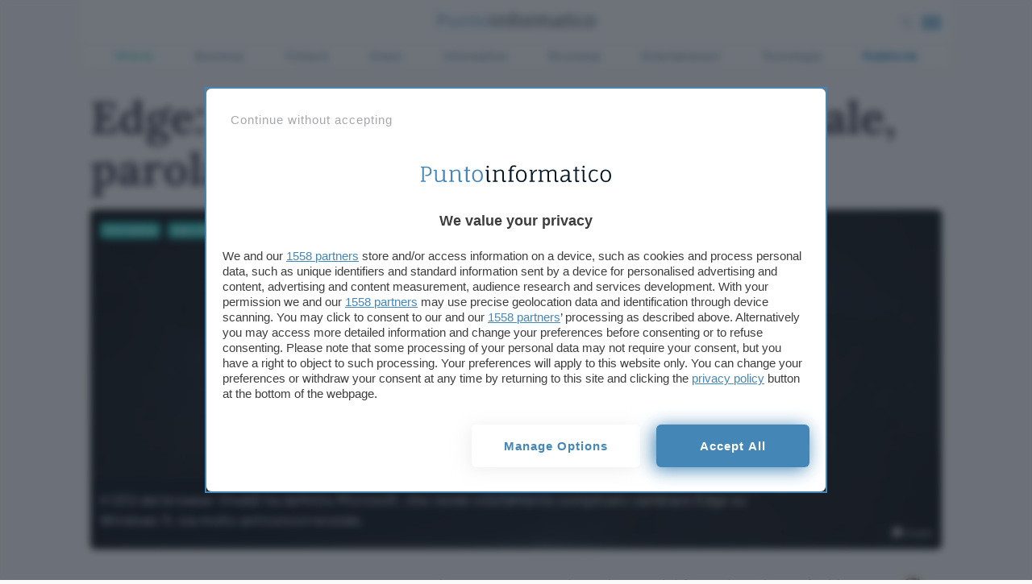

--- FILE ---
content_type: text/html; charset=UTF-8
request_url: https://www.punto-informatico.it/edge-microsoft-e-anticoncorrenziale-parola-di-vivaldi/
body_size: 31211
content:


 
<!DOCTYPE html>
<html class="theme-light ">
  <head>
    <meta charset="utf-8" />
    <meta http-equiv="X-UA-Compatible" content="IE=edge,chrome=1" />    
    <meta name="author" content="F2innovation" />
    <meta name="viewport" content="width=device-width,initial-scale=1" />
    <meta name="viewport" content="width=device-width, user-scalable=no" />
    <link rel="apple-touch-icon" sizes="180x180" href="/app/themes/punto-informatico/assets/favicon/apple-touch-icon.png?v=2">
    <link rel="icon" type="image/png" sizes="32x32" href="/app/themes/punto-informatico/assets/favicon/favicon-32x32.png?v=2">
    <link rel="icon" type="image/png" sizes="16x16" href="/app/themes/punto-informatico/assets/favicon/favicon-16x16.png?v=2">
    <link rel="mask-icon" href="/app/themes/punto-informatico/assets/favicon/safari-pinned-tab.svg?v=2" color="#5bbad5">
    <meta name="msapplication-TileColor" content="#2b5797">
    <meta name="theme-color" content="#ffffff">


    <script>
      /*
        SOLO PER DEBUG
      */
      
       //window.localStorage.clear();
      for(k in localStorage) 
        if(k.includes('basket')) localStorage.removeItem(k)
    
    </script>

 
        
                  
<style>.singleatf{content:"single-atf"}@media only screen and (min-width:960px){body.has-skin-adv.scrolled .navbar{top:0}body.has-skin-adv .menu-panel,body.has-skin-adv .search-panel{max-width:1080px;left:calc(50% - 540px)}body.has-skin-adv.scrolled .menu-panel,body.has-skin-adv.scrolled .search-panel{top:0}}@media screen and (min-width:992px){html.blz_skin{overflow:initial!important}html.blz_skin body{overflow:initial!important}html.blz_skin .navbar{position:relative}html.blz_skin .main-header{position:sticky;top:-1px}html.blz_skin .menu-panel,html.blz_skin .search-panel{top:90px;max-width:1080px;left:calc(50% - 540px)}html.blz_skin .category-menu{position:relative;top:0;margin-top:0}html.blz_skin .main-container{padding-top:16px}html.blz_skin body.scrolled .category-menu{display:none}html.blz_skin body.scrolled .menu-panel,html.blz_skin body.scrolled .search-panel{top:0}}#BlzSkinDiv{z-index:-1;height:100%;position:fixed;width:100%}#BlzSkinDivImg{height:100%;width:100%}#BlzSkinDivOffset{height:90px;margin-top:0;z-index:1}#BlzSkinDivTop{position:absolute;z-index:0;width:100%;top:0}#BlzSkinDivLeft{position:fixed;left:0;height:100%}#BlzSkinDivRight{position:fixed;right:0;height:100%}#BlzSkinDivImg,#BlzSkinDivImgSticky{position:fixed;top:0;left:-3px;right:0;height:100%;width:100vw;z-index:-1;background-position:top center;background-repeat:no-repeat}#BlzSkinDivBg{background-color:#fff;position:absolute;top:90px;left:50%;-webkit-transform:translateX(-50%);transform:translateX(-50%);width:1080px;height:100%;z-index:-1}.adskin__div a{width:100%;height:100%;display:block}.floor_sticker{width:100%;background:rgba(255,255,255,.7);backdrop-filter:blur(6px);text-align:center;box-shadow:0 -8px 16px 0 rgba(20,20,27,.1);z-index:999;padding-top:6px;position:fixed;bottom:-50vh;left:0}.floor_sticker.active{bottom:0}a#unstick_footer{background:#fff;border:2px solid;width:30px;height:30px;display:flex;justify-content:center;font-weight:900;color:#aaa;border-radius:15px;position:absolute;top:-15px;right:15px}#blz-copy-to-clipboard{position:absolute;top:0;left:-6000px!important}#slot{display:none}.toastcm{opacity:0;bottom:-50%;display:none}.category-menu ul li.color2 a{color:#5dcfc4}.category-menu ul li.color2 a:hover{color:#38b0a4}.menu-panel,.search-panel{transform:scale(0)}.category-menu a{color:#909fb1;font-size:14px;letter-spacing:.525px}.section-separator{margin:12px 0 32px;position:relative}.section-separator h1,.section-separator h3{color:#2888be;font-family:Barlow,sans-serif;font-size:19px;text-transform:uppercase;display:inline-block;background:#fafafb;padding:0;position:absolute;margin-left:24px;padding:0 12px;margin:0;top:-11px;left:32px;z-index:1;font-weight:600}.section-separator h1 a,.section-separator h3 a{color:#2888be}.section-separator span{background:#18d1c4;height:4px;width:100%;display:block;position:relative}.section-separator.boxtop{padding-bottom:0;margin-top:24px}.section-separator.title{text-align:center;max-width:600px;margin:-16px auto 32px}@media only screen and (max-width :480px){.section-separator.title{margin:32px auto 32px}}.section-separator.title h3{position:relative;margin-left:auto;margin-right:auto;margin:0;left:initial;top:13px}.lnd-image{min-width:148px;max-width:148px;min-height:134px}@media only screen and (max-width :780px){.articles-container.thankyoupage{text-align:center!important}}@media only screen and (max-width :780px){.articles-container.thankyoupage .post-content-single{text-align:center!important}}.submit_loader{display:none;position:relative;width:100%;text-align:center}.submit_loader.active{display:block}.submit_loader img{box-shadow:none!important;width:70px;top:-72px;position:absolute;left:calc(50% - 35px)}@media only screen and (max-width :480px){.submit_loader img{top:-72px}}.wpcf7-form-control.wpcf7-submit.disabled{pointer-events:none}[data-adunitid]:not([id*=video]):not([data-adunitid="3"]):not([data-adunitid="4"]),[data-adunitid]:not([id*=video]):not([data-adunitid="3"]):not([data-adunitid="4"])>div,[data-adunitid]:not([id*=video]):not([data-adunitid="3"]):not([data-adunitid="4"])>div>div{margin:auto!important;display:flex;flex:1;justify-content:center;text-align:center}.player_evolution{display:flex;justify-content:center;align-items:center;margin:auto}@media (min-width:981px){[data-adunitid="0"]{min-height:250px}[data-adunitid="0"],[data-adunitid="0"]>div,[data-adunitid="0"]>div>div{justify-content:space-around!important}[data-adunitid="1"]{min-height:280px}[data-adunitid="2"]{min-height:280px}[data-adunitid="3"]{min-height:250px;text-align:center}[data-adunitid="4"]{min-height:1050px;text-align:center}[data-adunitid="6"]{min-height:1000px}[data-adunitid="6"],[data-adunitid="6"]>div,[data-adunitid="6"]>div>div{justify-content:space-around!important}[data-adunitid="8"]{min-height:280px}[data-adunitid="9"]{min-height:280px}[data-adunitid="11"]{min-height:250px;margin:10px 0 10px 0}[data-adunitid="11"],[data-adunitid="11"]>div,[data-adunitid="11"]>div>div{justify-content:space-around!important}[data-adunitid="12"]{min-height:250px}[data-adunitid="12"],[data-adunitid="12"]>div,[data-adunitid="12"]>div>div{justify-content:space-around!important}[data-addesktop="0"],[data-addesktop=false],[data-admobile="1"],[data-admobile=true]{min-height:0!important;max-height:0;display:contents!important}.player_evolution{width:100%;max-width:550px;min-height:309px}}@media (max-width:980px){[data-adunitid="0"]{min-height:100px}[data-adunitid="1"]{min-height:430px}[data-adunitid="2"]{min-height:480px}[data-adunitid="3"]{min-height:250px;text-align:center}[data-adunitid="4"]{min-height:600px;text-align:center}[data-adunitid="8"]{min-height:480px}[data-adunitid="9"]{min-height:480px}[data-adunitid="11"]{min-height:280px}[data-adunitid="12"]{min-height:280px}[data-addesktop="1"],[data-addesktop=true],[data-admobile="0"],[data-admobile=false]{min-height:0!important;max-height:0;display:contents!important}.player_evolution{width:100%;max-width:300px;min-height:188px}}@media screen and (device-aspect-ratio:40/71){.grid{display:-webkit-flex!important}.search-panel{z-index:0!important}.search-panel.open{z-index:300}.menu-panel{z-index:0!important}.menu-panel.open{z-index:400}.search-button{position:absolute;right:24px;top:8px}}@media screen and (device-aspect-ratio:375/667){.grid{display:-webkit-flex!important}.search-panel{z-index:0!important}.search-panel.open{z-index:300}.menu-panel{z-index:0!important}.menu-panel.open{z-index:400}.search-button{position:absolute;right:24px;top:8px}}.uni_mobile{display:none}@media only screen and (max-width :780px){.uni_mobile{display:block}}a.catback{display:block;margin:auto;text-align:center;color:#18d1c4;font-weight:700;position:absolute;left:50%;right:50%;width:100%;text-align:center;top:-8px;z-index:1;transform:translate(-50%,0)}@media only screen and (device-width:375px) and (device-height:667px) and (-webkit-device-pixel-ratio:2){.search-button{position:absolute;right:44px;top:12px;pointer-events:auto;z-index:2!important}}.atftables{content:"tables"}.table-card{margin:0;padding:0;display:flex;margin-bottom:32px;font-family:Barlow,sans-serif}@media only screen and (max-width :780px){.table-card{display:block}}.table-card li{list-style:none;display:flex;align-content:space-between;text-align:center;margin:0;padding:12px;border-bottom:solid 1px #aeb9c6;width:100%;font-size:12px}@media only screen and (max-width :780px){.table-card li{display:block}}.table-card li h3{font-size:12px;text-align:left;line-height:14px;margin:0;font-weight:600;font-family:Barlow,sans-serif;margin-top:0}@media only screen and (max-width :780px){.table-card li h3{text-align:center}}.logo_ateneo_mobile{display:none}@media only screen and (max-width :780px){.logo_ateneo_mobile{display:block}}@media only screen and (max-width :780px){.nomobile_heading{display:none}}.footer-nocomment h3{font-family:Barlow,sans-serif;font-weight:600;font-size:16px;color:#2888be;margin:0 0 12px 0}.footer-nocomment .comment-text{margin:6px 0 12px 0}.footer-nocomment .comment-meta .hidecmt{display:none}.footer-nocomment .comment-meta span{font-size:12px}@media only screen and (max-width :480px){.footer-nocomment .comment-meta span{font-size:13px}}.footer-nocomment .comment-meta .reply{display:inline-block;float:right;margin:0 0 24px;padding:2px 8px 4px}.footer-nocomment .comments-container{display:block;padding:0}.footer-nocomment .nocomment-toggle{max-height:0;overflow:hidden}.comments-panel{max-height:0;overflow:hidden;margin:0;width:100%;display:none}.comment-text{position:relative;padding:12px;margin-bottom:6px;font-size:16px;border-radius:18px 18px 18px 2px}@media only screen and (max-width :480px){.comment-text{font-size:16px}}ul .depth-1 .reply a{font-size:12px;border:1px solid}@media only screen and (max-width :480px){ul .depth-1 .reply a{font-size:13px}}ul .depth-1 .comment-text{position:relative;padding:12px;margin-bottom:12px;font-size:16px;border-radius:18px 18px 2px 18px}@media only screen and (max-width :480px){ul .depth-1 .comment-text{font-size:16px}}.comment-respond #respond{margin-top:6px}.comment-respond form.comment-form{margin-bottom:24px}a.opencomment{margin:0 0 24px auto;display:block;text-align:center;font-weight:700;color:#2888be}@media only screen and (max-width :480px){a.opencomment{margin:-6px 0 32px auto}}a.opencomment i{vertical-align:-2px;margin-left:12px}.comment-mobile-toggle{display:block}h3.comment-reply-title{font-family:Barlow,sans-serif;margin:0;padding:0;margin-top:-57px;margin-bottom:36px}p.comment-notes span{font-size:12px;width:100%}@media only screen and (max-width :480px){.comment-wrapper ul{padding:0;margin:0}}#comments-target{margin-top:-120px;position:absolute;height:0;width:0}#comments{font-size:18px}#comments label{font-size:18px;color:#18d1c4}#comments input{width:100%;min-height:30px}.comments-container{display:none}form.comment-form{margin-bottom:40px}form.comment-form p{padding:0;margin:4px 0}form.comment-form p.comment-form-author{width:calc(50% - 2px);float:left;margin-right:2px}form.comment-form p.comment-form-email{width:calc(50% - 2px);float:left;margin-left:2px}@media only screen and (max-width :780px){form.comment-form p.comment-form-author,form.comment-form p.comment-form-email{width:100%;float:none;margin-left:0;margin-right:0}}form.comment-form .textarea-icon{position:absolute;margin-left:9px;margin-top:9px}@media only screen and (max-width :480px){form.comment-form .textarea-icon{margin-top:12px}}form.comment-form .textarea-icon i{font-size:22px;color:#2888be}@media only screen and (max-width :480px){form.comment-form .textarea-icon i{font-size:20px}}form.comment-form textarea{margin-left:0;width:100%;border:1px solid #2888be;overflow:hidden;min-height:120px;background:#fff;border-radius:4px;line-height:1.7;padding:6px;padding-left:38px;font-family:Lora,serif;font-size:15px;outline:0}@media only screen and (max-width :480px){form.comment-form textarea{font-size:18px}}form.comment-form textarea::-webkit-input-placeholder{color:#2682b6;font-weight:700;font-family:Lora,serif;font-size:18px}@media only screen and (max-width :480px){form.comment-form textarea::-webkit-input-placeholder{font-size:18px}}form.comment-form textarea:focus{background:#fafafb;border:1px solid #2888be}form.comment-form textarea:focus::-webkit-input-placeholder{color:#aeb9c6;font-weight:400}form.comment-form .comment-form-author span.required,form.comment-form .comment-form-email span.required{position:absolute;color:#cd5c5c;margin-left:4px;margin-top:-6px;display:none}form.comment-form .comment-form-author input,form.comment-form .comment-form-email input{width:100%;border:1px solid #aeb9c6;position:relative;min-height:36px;line-height:1.7;padding:4px;font-size:14px;border-radius:4px}@media only screen and (max-width :480px){form.comment-form .comment-form-author input,form.comment-form .comment-form-email input{font-size:16px;min-height:40px}}form.comment-form .comment-form-author input::-webkit-input-placeholder,form.comment-form .comment-form-email input::-webkit-input-placeholder{color:#aeb9c6;font-weight:400}textarea:focus .comment-form-comment:before{background:#dbf2f0}cite.fn{font-style:normal}button,input[type=submit]{-webkit-appearance:button;cursor:pointer;margin:0;padding:5px 32px;border:1px solid #fff;color:#fff;font-family:Barlow,sans-serif;background:#2888be;font-weight:600;width:100%;height:36px;font-size:14px;letter-spacing:1px;text-align:center;text-transform:lowercase;position:relative;overflow:hidden;transition:all .3s ease;margin-top:4px}button:hover,input[type=submit]:hover{cursor:pointer;background:#fff;color:#2888be;border-color:#2888be}button,input[type=submit]{text-transform:uppercase;padding:5px 32px 32px;border-radius:6px;background:#2888be;position:relative;overflow:hidden;transition:all .3s ease;margin-top:4px}.section-separator.comments{margin-bottom:26px}.comment-body .grid .col-8{display:flex}.comment-body .grid .col-8 .cmt-time{font-size:12px;color:#788aa0;margin-left:12px;margin-top:5px;pointer-events:none}@media only screen and (max-width :480px){.comment-body .grid .col-8 .cmt-time{font-size:13px;margin-left:8px;margin-top:6px}}.comment-body .grid .reply{margin:0;text-align:right}@media only screen and (max-width :480px){.comment-body .grid .reply{margin-top:-24px}}.comment-body .grid cite.fn{font-style:normal;font-size:12px}@media only screen and (max-width :480px){.comment-body .grid cite.fn{font-size:13px}}.comments-container{padding:4px;padding-top:36px;position:relative;transition:height .7s ease-out}.comments-container p{padding:0!important;margin:12px 0;font-size:17px!important}.comments-container #respond{margin-top:36px}.comments-container li{list-style-type:none}.comment-meta.cmt-time{font-size:12px;margin:2px 0 12px}.comment-meta.cmt-time a{color:#aeb9c6}h3.opencomments{font-size:18px;margin-top:19px;font-style:italic;display:block}@media only screen and (max-width :780px){h3.opencomments{display:none}}.first-comment .comment-text{position:relative;position:relative;padding:12px;font-size:16px;border-radius:18px 18px 18px 2px}.opencomments-mobile{font-size:18px;font-family:Barlow,sans-serif;padding-top:0;display:block;text-align:left;margin:0 auto}.opencomments-mobile a{color:#2888be}.reply{margin:22px 0}.reply a{padding:2px 8px;font-size:12px;color:#18d1c4;border:1px solid}@media only screen and (max-width :480px){.reply a{color:#2888be}}.reply a:hover{background:#18d1c4;color:#fff;border-color:#18d1c4}@media only screen and (max-width :480px){.reply a:hover{background:#2888be;border-color:#2888be}}.comment-privacy-policy{font-size:10px;color:#aeb9c6;line-height:1.4}.comment-privacy-policy p{margin-top:4px}.comment-privacy-policy a{color:#2888be}li .comment{word-wrap:break-word}.parent{margin-bottom:38px}.comment-text{background:#deeff4;position:relative}li.comment.depth-0{padding-left:0}li.comment.depth-1{padding-left:24px;position:relative}ul{margin-bottom:0}ul li.comment.depth-1{padding-left:24px}ul li.comment.depth-1 .comment-text{position:relative}@media screen and (max-width:480px){li.comment.depth-1{padding-left:8px}}ul .depth-1 .comment-text{background:#ececf6}span.fa-stack.commentnumber{margin-right:24px}span.fa-stack.commentnumber .fa.fa-comment{font-size:40px;margin-top:-7px;color:#0072b2}span.fa-stack.commentnumber span.fa-stack-2x.commenticon{width:46px;margin-top:-9px}span.fa-stack.commentnumber strong.fa-stack-1x{color:#2888be;font-size:19px;font-weight:600!important;text-align:center;width:46px;font-family:Barlow,sans-serif}.comments-container #respond{margin-left:0;margin-top:0}form.comment-form{margin-bottom:40px}.comment-body{word-wrap:break-word}.comment-wrapper{padding:0}.comment-wrapper ul{padding:0}.reply a{border-radius:4px;padding:2px 8px 4px}@media only screen and (max-width :480px){.reply a{font-size:13px}}.first-comment{list-style-type:none}.first-comment ul{padding:0;margin:0;list-style-type:none}.first-comment ul li{list-style-type:none;margin:0}.first-comment .depth-1 .comment-text{background:#ececf6;position:relative;padding:12px;margin-bottom:12px;font-size:16px;border-radius:18px 18px 2px 18px}.submit .loader-ellips{margin:8px auto}ul li.comment.depth-1{position:relative}.toastcm{opacity:0;bottom:-50%}body.single_post .table-layout .article-main{padding-left:24px;max-width:653px}@media only screen and (max-width :780px){body.single_post.has_sidebar_menu .articles-container{display:initial}}.rating-card.custom .rating_description{font-weight:400!important}.article-content p a{text-decoration:underline;text-decoration-color:#2888be}.article-header .single-excerpt-post div{max-width:80%}.single-info{width:70px}.single-info .author a{font-size:14px;line-height:18px;font-weight:600;display:block}.fixed-width-80{display:table-cell;width:70px}.single-excerpt-mobile{display:none}@media only screen and (max-width :780px){.single-excerpt-mobile{display:block}}.single-category{position:absolute;left:12px;top:12px}@media only screen and (max-width :780px){.single-category{left:9px;position:relative;right:initial;top:-36px}}.single-category a{background:#18d1c4;color:#fff;margin-right:6px;padding:2px 6px 4px;font-size:12px;font-weight:700;border-radius:4px}@media only screen and (max-width :780px){body.single_post .table-layout .article-main{display:block;padding:0;padding-top:12px}}.comments-number{position:absolute;right:12px;top:12px}@media only screen and (max-width :780px){.comments-number{left:9px;bottom:65px;right:unset;top:unset}}.post-content-single p{font-family:Lora,serif;font-size:18px}.post-content-single h2,.post-content-single h3{font-weight:700}.hero{position:relative;display:block}.time_label{font-size:12px}.article-header .single-excerpt-post{position:absolute;display:block;bottom:12px;padding:12px;color:#fff;font-size:18px;font-family:Barlow,sans-serif;font-weight:400;line-height:1.4;background:linear-gradient(to right,rgba(3,5,13,.85) 20%,rgba(255,255,255,0));max-width:100%}@media only screen and (max-width :780px){.article-header .single-excerpt-post{display:none}}.post-author.speciali{position:absolute;top:12px;right:12px;margin-right:6px;padding:2px 6px 4px;font-size:12px;font-weight:700;border-radius:4px}.post-author.speciali a{text-decoration:none;font-weight:700}@media only screen and (max-width :780px){.info_btn.stick{transform:translateY(280px)}}.share-container.vertical ul{list-style-type:none;padding:0}h1.article-title{font-weight:700;letter-spacing:-.05px;position:relative!important}ol.breadcrumb{padding:12px 0;margin:0;list-style-type:none}ol.breadcrumb li{display:inline}.single-excerpt.mobile-excerpt{display:none}@media only screen and (max-width :480px){body.single_post .articles-container{padding-top:54px}}@media only screen and (max-width :780px){h1.article-title{font-size:34px;line-height:1.15;margin-bottom:0}}@media only screen and (max-width :480px){img.hero-image{min-height:210px}}@media only screen and (max-width :780px){.article-header .single-excerpt-mobile{display:block;font-size:18px;line-height:26px;font-weight:400;font-style:normal;margin-top:6px;margin-bottom:24px}}a.btn.custom_btn{text-decoration:none;background:#6aac0e;color:#fff;display:inline-block;min-width:160px;margin:24px auto;padding:24px 24px;line-height:1px}@media only screen and (max-width :480px){a.btn.custom_btn{display:block;width:100%!important;white-space:normal;margin:24px auto;height:auto;padding:18px;line-height:1}}a.btn.custom_btn:hover{color:#fff}.box-uni{margin-bottom:24px}.box-menu{min-width:300px}@media only screen and (max-width :780px){.box-menu{min-width:initial}}.dropdown-content{display:none;position:absolute;background-color:#f1f1f1;min-width:160px;z-index:2}.dropdown-content.visibile{display:block}.dropdown_title{color:#2888be;font-family:Lora,serif;font-size:18px;font-weight:700;margin-bottom:6px}.box-separator{height:1px;background:#aeb9c6;margin-bottom:6px}.dropmobile{position:relative;display:block}a.droplink{position:relative;display:block;padding:4px 0}a.droplink:after{font-family:ns_icon!important;content:"\e902";color:#2888be;display:block;position:absolute;right:6px;font-size:16px;top:4px}.articles-container.speciale{padding-top:54px}.ao_watermark{max-width:164px;background:#10233f;position:absolute;border-radius:44px;top:44px;right:12px}@media only screen and (max-width :780px){.ao_watermark{border-radius:6px;top:initial;bottom:60px;right:initial;left:9px}}.ao_watermark .ao_container{padding:6px;font-size:11px;line-height:14px;display:flex;align-items:center;color:#fff}.ao_watermark.non-commented{top:12px}@media only screen and (max-width :780px){.ao_watermark.non-commented{top:initial}}.comment-wrapper *{font-family:Barlow,sans-serif!important}img#wait-loading{box-shadow:none!important}body.single_university .table-layout .article-main{display:table-cell;padding:0 0 0 18px;clear:both;position:relative;max-width:670px;vertical-align:top}@media only screen and (max-width :780px){body.single_university .table-layout .article-main{display:block;padding:0}}</style>
        
    

  
  


  <link rel="preconnect" href="https://cdn.onesignal.com/" crossorigin><link rel="dns-prefetch" href="https://cdn.onesignal.com/">
  <link rel="preconnect" href="https://connect.facebook.net/" crossorigin><link rel="dns-prefetch" href="https://connect.facebook.net/">

  <link rel="preload" href="https://cdn.onesignal.com/sdks/OneSignalPageSDKES6.js" as="script">
  <link rel="preload" href="https://connect.facebook.net/signals/config/2304213146479160" as="script">

    
    <!--[if IE 9]>
      <style>
      .main-container{padding-top: 12px !important}.grid {display:block;}.col{display:block; float:left; clear:right; width: 50%;}section.listato-marche{opacity:1;text-align: center;}.desktop.search-model{display:none}section.vetrina-widget{background: white!important}.menu{background: transparent !important;}.menu-icon{top: 0px !important; right: 0!important; position: absolute !important}.search-button{top: 14px; right: 50px; position: absolute;}.table-layout .widget.article-main{padding: 0 42px 0 24px !important}.navbar{position: relative!important}section.vetrina-widget{display: inline-block; width: 100%}.grid-sh > div{display: table-cell; vertical-align: top; height: 150px}.card-square-featured{height: 322px}.toggle-content{line-height: 112px;}.footer-nav{width: 100%; margin-top: 24px; display: inline-block;}section.vetrina-widget .section-title span{color: #272838!important}.card-photo{width: 300px; height: 170px; display: table-cell; vertical-align: top; background-repeat: no-repeat; background-position-x: center; background-size: 100%;color:white; text-align: center;}.swiper-wrapper{   display: block; overflow-x: scroll; overflow-y: hidden; white-space: nowrap; padding-bottom: 0; margin: 0;}.swiper-slide{display:inline-block;}.card{font-weight: 900}.grey{color: #cacaca}.cardlink{display:block}.swiper-container.ft-carousel .swiper-wrapper{height: 320px}.swiper-container.ft-carousel .swiper-wrapper .card{height: 320px}.scheda-info.desktop{display:none!important}.mobile-excerpt.single-excerpt{display:block;}.share-container ul{list-style-type: none; padding-left: 22px; width:32px;}.share-container ul li{width:32px}.share-container ul li a{color: white; display:block; width:32px; height:32px; text-align: center; line-height: 34px}.social-button.social.fb{background: #ed1a4d}.social-button.social.twitter{background: #0f3591}.social-button.social.linkedin{background: #66a9d7}.social.copy{background: #272838}.mobile-post-info{display:none}.tag-section ul{list-style-type: none; padding-left: 0;}.tag-section ul li{display: inline-block; margin: 4px; background: #dfe3ed; padding: 2px 8px 4px; border-radius: 4px;}.share-container.horizontal{display: none}
      </style>
    <![endif]-->

        
    <!-- Global site tag (gtag.js) - Google Analytics -->
    <script  async src="https://www.googletagmanager.com/gtag/js?id=UA-1059781-1"></script>
    <script>
        window.dataLayer = window.dataLayer || [];
        function gtag(){ dataLayer.push(arguments); }
        gtag('js', new Date());
        gtag('config', 'UA-1059781-1');
    </script>



    <link rel="preconnect" href="https://www.googletagmanager.com/" crossorigin >    
    	  
    <!-- Google Tag Manager -->
	  <script >(function(w,d,s,l,i){w[l]=w[l]||[];w[l].push({ 'gtm.start': new Date().getTime(), event:'gtm.js'}); var f=d.getElementsByTagName(s)[0],j=d.createElement(s),dl=l!='dataLayer'?'&l='+l:'';j.async=true;j.src='https://www.googletagmanager.com/gtm.js?id='+i+dl;f.parentNode.insertBefore(j,f);})(window,document,'script','dataLayer','GTM-PWWFL2D');</script>
	  <!-- End Google Tag Manager -->


    <span data-js-deferred-dependency="scripts/components/common/OneSignalLoader0_1_2473.js"></span>

        <link rel="preload" href="/app/themes/punto-informatico/assets/fonts/lora/lora-v17-latin-regular.woff2" as="font" crossorigin="anonymous" />
    <link rel="preload" href="/app/themes/punto-informatico/assets/fonts/lora/lora-v17-latin-700.woff2" as="font" crossorigin="anonymous" />
    <link rel="preload" href="/app/themes/punto-informatico/assets/fonts/barlow/barlow-v5-latin-regular.woff2" as="font" crossorigin="anonymous" />
    <link rel="preload" href="/app/themes/punto-informatico/assets/fonts/barlow/barlow-v5-latin-700.woff2" as="font" crossorigin="anonymous" />


    <link rel="preload" href="/app/themes/punto-informatico/styles/core/frame0_1_2473.css" as="style">
    <link rel="stylesheet" href="/app/themes/punto-informatico/styles/core/frame0_1_2473.css">

    <link rel="preload" href="/app/themes/punto-informatico/styles/core/core0_1_2473.css" as="style">
    <link rel="stylesheet" href="/app/themes/punto-informatico/styles/core/core0_1_2473.css">




              <link rel="preload" as="image" href="https://www.punto-informatico.it/app/uploads/2021/12/1639379161_microsoft_edge_devil_source-_vivaldi-2-2120x848.jpg" imagesrcset="https://www.punto-informatico.it/app/uploads/2021/12/1639379161_microsoft_edge_devil_source-_vivaldi-2.jpg 400w, https://www.punto-informatico.it/app/uploads/2021/12/1639379161_microsoft_edge_devil_source-_vivaldi-2-560x350.jpg 800w, https://www.punto-informatico.it/app/uploads/2021/12/1639379161_microsoft_edge_devil_source-_vivaldi-2-2120x848.jpg 1600w" imagesizes="50vw">
    

          <link rel="preconnect" href="https://ads.talkscreativity.com">
<link rel="preconnect" href="https://cmp.pubtech.ai">
<link rel="preconnect" href="https://securepubads.g.doubleclick.net">
<link rel="preload" as="script" href="https://ads.talkscreativity.com/assets/publisher/itpunto-informaticoit/init.js">
<link rel="modulepreload" href="https://cmp.pubtech.ai/32/pubtech-cmp-v2-esm.js">
<link rel="preload" as="script" href="https://securepubads.g.doubleclick.net/tag/js/gpt.js">
<script type="module" src='https://cmp.pubtech.ai/32/pubtech-cmp-v2-esm.js'></script><script nomodule>!function(){var e=document,t=e.createElement('script');if(!('noModule'in t)&&'onbeforeload'in t){var n=!1;e.addEventListener('beforeload',(function(e){if(e.target===t)n=!0;else if(!e.target.hasAttribute('nomodule')||!n)return;e.preventDefault()}),!0),t.type='module',t.src='.',e.head.appendChild(t),t.remove()}}();</script>
<script nomodule data-src='https://cmp.pubtech.ai/32/pubtech-cmp-v2.js' src='https://cmp.pubtech.ai/32/pubtech-cmp-v2.js'></script>
<script data-cfasync="false" async src="https://securepubads.g.doubleclick.net/tag/js/gpt.js"></script>
<script type="text/javascript">
    window.googletag = window.googletag || { cmd: [] };
</script> 
<script async data-cfasync='false' type='text/javascript' src='https://ads.talkscreativity.com/assets/publisher/itpunto-informaticoit/init.js'></script>    

        

    <meta name='robots' content='index, follow, max-image-preview:large, max-snippet:-1, max-video-preview:-1' />

	<!-- This site is optimized with the Yoast SEO Premium plugin v26.7 (Yoast SEO v26.7) - https://yoast.com/wordpress/plugins/seo/ -->
	<title>Edge: Microsoft è anticoncorrenziale, parola di Vivaldi</title>
	<meta name="description" content="Il CEO del browser Vivaldi ha definito Microsoft, che rende volutamente complicato cambiare Edge su Windows 11, sia molto anticoncorrenziale." />
	<meta property="og:locale" content="it_IT" />
	<meta property="og:type" content="article" />
	<meta property="og:title" content="Edge: Microsoft è anticoncorrenziale, parola di Vivaldi" />
	<meta property="og:description" content="Il CEO del browser Vivaldi ha definito Microsoft, che rende volutamente complicato cambiare Edge su Windows 11, sia molto anticoncorrenziale." />
	<meta property="og:url" content="https://www.punto-informatico.it/edge-microsoft-e-anticoncorrenziale-parola-di-vivaldi/" />
	<meta property="og:site_name" content="Punto Informatico" />
	<meta property="article:publisher" content="https://www.facebook.com/puntoinformaticoit" />
	<meta property="article:author" content="https://www.facebook.com/MartinaOliva/" />
	<meta property="article:published_time" content="2021-12-13T18:35:44+00:00" />
	<meta property="article:modified_time" content="2021-12-13T18:39:04+00:00" />
	<meta property="og:image" content="https://www.punto-informatico.it/app/uploads/2021/12/1639379161_microsoft_edge_devil_source-_vivaldi-2.jpg" />
	<meta property="og:image:width" content="2160" />
	<meta property="og:image:height" content="848" />
	<meta property="og:image:type" content="image/jpeg" />
	<meta name="author" content="Martina Oliva" />
	<meta name="twitter:card" content="summary_large_image" />
	<meta name="twitter:creator" content="@puntotweet" />
	<meta name="twitter:site" content="@puntotweet" />
	<meta name="twitter:description" content="Il CEO del browser Vivaldi ha definito Microsoft, che rende volutamente complicato cambiare Edge su Windows 11, sia molto anticoncorrenziale. " />
	<!-- / Yoast SEO Premium plugin. -->


<link rel="alternate" title="oEmbed (JSON)" type="application/json+oembed" href="https://www.punto-informatico.it/wp-json/oembed/1.0/embed?url=https%3A%2F%2Fwww.punto-informatico.it%2Fedge-microsoft-e-anticoncorrenziale-parola-di-vivaldi%2F" />
<link rel="alternate" title="oEmbed (XML)" type="text/xml+oembed" href="https://www.punto-informatico.it/wp-json/oembed/1.0/embed?url=https%3A%2F%2Fwww.punto-informatico.it%2Fedge-microsoft-e-anticoncorrenziale-parola-di-vivaldi%2F&#038;format=xml" />
<style id='wp-img-auto-sizes-contain-inline-css' type='text/css'>
img:is([sizes=auto i],[sizes^="auto," i]){contain-intrinsic-size:3000px 1500px}
/*# sourceURL=wp-img-auto-sizes-contain-inline-css */
</style>
<style id='classic-theme-styles-inline-css' type='text/css'>
/*! This file is auto-generated */
.wp-block-button__link{color:#fff;background-color:#32373c;border-radius:9999px;box-shadow:none;text-decoration:none;padding:calc(.667em + 2px) calc(1.333em + 2px);font-size:1.125em}.wp-block-file__button{background:#32373c;color:#fff;text-decoration:none}
/*# sourceURL=/wp-includes/css/classic-themes.min.css */
</style>
<link rel="https://api.w.org/" href="https://www.punto-informatico.it/wp-json/" /><link rel="alternate" title="JSON" type="application/json" href="https://www.punto-informatico.it/wp-json/wp/v2/posts/260107" />      <meta name="onesignal" content="wordpress-plugin"/>
            <script>

      window.OneSignalDeferred = window.OneSignalDeferred || [];

      OneSignalDeferred.push(function(OneSignal) {
        var oneSignal_options = {};
        window._oneSignalInitOptions = oneSignal_options;

        oneSignal_options['serviceWorkerParam'] = { scope: '/' };
oneSignal_options['serviceWorkerPath'] = 'OneSignalSDKWorker.js.php';

        OneSignal.Notifications.setDefaultUrl("https://www.punto-informatico.it/wp");

        oneSignal_options['wordpress'] = true;
oneSignal_options['appId'] = 'db7b97c6-8e09-483e-b819-eb1dc9e3d3f6';
oneSignal_options['allowLocalhostAsSecureOrigin'] = true;
oneSignal_options['welcomeNotification'] = { };
oneSignal_options['welcomeNotification']['title'] = "Punto Informatico";
oneSignal_options['welcomeNotification']['message'] = "Grazie per aver abilitato le notifiche";
oneSignal_options['welcomeNotification']['url'] = "https://www.punto-informatico.it";
oneSignal_options['path'] = "https://www.punto-informatico.it/app/plugins/onesignal-free-web-push-notifications/sdk_files/";
oneSignal_options['safari_web_id'] = "web.com.blazemedia.webpush";
oneSignal_options['persistNotification'] = true;
oneSignal_options['promptOptions'] = { };
oneSignal_options['promptOptions']['actionMessage'] = "Vorremmo inviarti notifiche sulle ultime novità pubblicate da questo sito";
oneSignal_options['promptOptions']['exampleNotificationTitleDesktop'] = "Notifica di esempio";
oneSignal_options['promptOptions']['exampleNotificationMessageDesktop'] = "Le notifiche appariranno sul tuo computer";
oneSignal_options['promptOptions']['exampleNotificationTitleMobile'] = "Notifica di esempio";
oneSignal_options['promptOptions']['exampleNotificationMessageMobile'] = "Le notifiche appariranno sul tuo smartphone";
oneSignal_options['promptOptions']['exampleNotificationCaption'] = "Potrai disabilitare le notifiche in qualsiasi momento";
oneSignal_options['promptOptions']['acceptButtonText'] = "CONTINUA";
oneSignal_options['promptOptions']['cancelButtonText'] = "NO GRAZIE";
oneSignal_options['promptOptions']['siteName'] = "https://www.punto-informatico.it";
oneSignal_options['promptOptions']['autoAcceptTitle'] = "Accetta";
              OneSignal.init(window._oneSignalInitOptions);
              OneSignal.Slidedown.promptPush()      });

      function documentInitOneSignal() {
        var oneSignal_elements = document.getElementsByClassName("OneSignal-prompt");

        var oneSignalLinkClickHandler = function(event) { OneSignal.Notifications.requestPermission(); event.preventDefault(); };        for(var i = 0; i < oneSignal_elements.length; i++)
          oneSignal_elements[i].addEventListener('click', oneSignalLinkClickHandler, false);
      }

      if (document.readyState === 'complete') {
           documentInitOneSignal();
      }
      else {
           window.addEventListener("load", function(event){
               documentInitOneSignal();
          });
      }
    </script>
<style title="affiliation">.blz_grid { box-sizing: border-box; display: -webkit-flex; display: -ms-flexbox; display: -webkit-box; display: flex; -webkit-flex: 0 1 auto; -ms-flex: 0 1 auto; -webkit-box-flex: 0; flex: 0 1 auto; -webkit-flex-direction: row; -ms-flex-direction: row; -webkit-box-orient: horizontal; -webkit-box-direction: normal; flex-direction: row; -webkit-flex-wrap: wrap; -ms-flex-wrap: wrap; flex-wrap: wrap; margin: 0 -12px 0 -12px; } .blz_grid.blz_grid-nogutter { margin: 0; } .blz_grid.blz_grid-nogutter > .blz_col { padding: 0; } .blz_col { box-sizing: border-box; -webkit-flex: 0 0 auto; -ms-flex: 0 0 auto; flex: 0 0 auto; -webkit-flex-grow: 1; -ms-flex-positive: 1; -webkit-box-flex: 1; flex-grow: 1; -ms-flex-preferred-size: 0; -webkit-flex-basis: 0; flex-basis: 0; max-width: 100%; min-width: 0; padding: 0 12px 0 12px; } .blz_col-align-top { -webkit-align-self: flex-start; -ms-flex-item-align: start; align-self: flex-start; } .blz_col-align-bottom { align-self: flex-end; } .blz_col-align-middle { -webkit-align-self: center; -ms-flex-item-align: center; align-self: center; } .blz_col-top { justify-content: flex-start !important; flex-direction: column; display: flex; } .blz_col-bottom { justify-content: flex-end !important; flex-direction: column; display: flex; } .blz_col-middle { justify-content: center; flex-direction: column; display: flex; } .blz_grid-start { -webkit-box-pack: start; -ms-flex-pack: start; justify-content: flex-start; } .blz_grid-center { -webkit-box-pack: center; -ms-flex-pack: center; justify-content: center; } .blz_grid-end { -webkit-box-pack: end; -ms-flex-pack: end; justify-content: flex-end; } .blz_grid-around { justify-content: space-around; } .blz_grid-between { -webkit-box-pack: justify; -ms-flex-pack: justify; justify-content: space-between; } .blz_col-first { -webkit-box-ordinal-group: 0; -ms-flex-order: -1; order: -1; } .blz_col-last { -webkit-box-ordinal-group: 2; -ms-flex-order: 1; order: 1; } .blz_grid-reverse { -webkit-box-orient: horizontal; -webkit-box-direction: reverse; -ms-flex-direction: row-reverse; flex-direction: row-reverse; } .blz_col-fixed { flex: initial; } .blz_col-grow-2 { flex-grow: 2; } .blz_col-grow-3 { flex-grow: 3; } .blz_col-grow-4 { flex-grow: 4; } .blz_col-grow-5 { flex-grow: 5; } .blz_col-grow-6 { flex-grow: 6; } .blz_col-grow-7 { flex-grow: 7; } .blz_col-grow-8 { flex-grow: 8; } .blz_col-grow-9 { flex-grow: 9; } .blz_col-grow-10 { flex-grow: 10; } .blz_col-grow-11 { flex-grow: 11; } .blz_col-1 { -ms-flex-preferred-size: 8.33333%; -webkit-flex-basis: 8.33333%; flex-basis: 8.33333%; max-width: 8.33333%; } .blz_col-2 { -ms-flex-preferred-size: 16.66667%; -webkit-flex-basis: 16.66667%; flex-basis: 16.66667%; max-width: 16.66667%; } .blz_col-3 { -ms-flex-preferred-size: 25%; -webkit-flex-basis: 25%; flex-basis: 25%; max-width: 25%; } .blz_col-4 { -ms-flex-preferred-size: 33.33333%; -webkit-flex-basis: 33.33333%; flex-basis: 33.33333%; max-width: 33.33333%; } .blz_col-5 { -ms-flex-preferred-size: 41.66667%; -webkit-flex-basis: 41.66667%; flex-basis: 41.66667%; max-width: 41.66667%; } .blz_col-6 { -ms-flex-preferred-size: 50%; -webkit-flex-basis: 50%; flex-basis: 50%; max-width: 50%; } .blz_col-7 { -ms-flex-preferred-size: 58.33333%; -webkit-flex-basis: 58.33333%; flex-basis: 58.33333%; max-width: 58.33333%; } .blz_col-8 { -ms-flex-preferred-size: 66.66667%; -webkit-flex-basis: 66.66667%; flex-basis: 66.66667%; max-width: 66.66667%; } .blz_col-9 { -ms-flex-preferred-size: 75%; -webkit-flex-basis: 75%; flex-basis: 75%; max-width: 75%; } .blz_col-10 { -ms-flex-preferred-size: 83.33333%; -webkit-flex-basis: 83.33333%; flex-basis: 83.33333%; max-width: 83.33333%; } .blz_col-11 { -ms-flex-preferred-size: 91.66667%; -webkit-flex-basis: 91.66667%; flex-basis: 91.66667%; max-width: 91.66667%; } .blz_col-12 { -ms-flex-preferred-size: 100%; -webkit-flex-basis: 100%; flex-basis: 100%; max-width: 100%; } @media only screen and (max-width: 480px) { .blz_col-sm { flex: 100%; max-width: 100%; } } @media only screen and (max-width: 624px) { .blz_col-md { flex: 100%; max-width: 100%; } } @media only screen and (max-width: 744px) { .blz_col-lg { flex: 100%; max-width: 100%; } } @media only screen and (min-width: 1060px) { .width_0 { max-width: 120px; } .width_1 { max-width: 160px; } .width_2 { max-width: 260px; } }[data-blz-style=default] { --font: Arial, Helvetica, sans-serif; --table_color: #323232; --table_light: #fff; --table_dark: #f3f4f8; --table_border: #dfe3ed; --primary: #f52d61; --grey-1: #dfe3ed; --grey-2: #606b71; --cta_background: #10b981; --cta_color: #ffffff; --link_color: #2d70f5; --heading_background:#292929; --heading_color: #ffffff; --boxed: 860px; --border: 1px solid var(--table_border); --bradius: 6px; --star-size: 18px; --star-size-mb: 26px; --star-color: #dfe3ed; --star-background: #fc0; --pad1: 12px; --pad05: calc(var(--pad1)/2); --pad2: calc(var(--pad1)*2); } .blz_button { font-family: var(--font); box-sizing: border-box; text-decoration: none; background: var(--primary); border-radius: var(--bradius); color: var(--cta_color); display: inline-block; min-width: 160px; margin: var(--pad2) auto; padding: var(--pad2) var(--pad2); line-height: 1px; } @media only screen and (max-width: 480px){ .blz_button { display: block; width: 100%!important; white-space: normal; height: auto; padding: var(--pad1); line-height: 1; } }[data-blz-table=default] { --font: Arial, Helvetica, sans-serif; --navbar-height: 64px; --navbar-height-mobile: 50px; --table_color: #323232; --table_light: #fff; --table_dark: #f3f4f8; --table_border: #dfe3ed; --primary: #f52d61; --grey-1: #dfe3ed; --grey-2: #606b71; --cta_background: #10b981; --cta_color: #ffffff; --link_color: #2d70f5; --heading_background: #292929; --heading_color: #ffffff; --boxed: 860px; --border: 1px solid var(--table_border); --bradius: 6px; --star-size: 18px; --star-size-mb: 26px; --star-color: #dfe3ed; --star-background: #fc0; --pad1: 12px; --pad05: calc(var(--pad1)/2); --pad2: calc(var(--pad1)*2); --card-shadow: 0 6px 20px rgba(200,220,227,.4); } [data-format="bank_card"] { --background: #ffffff; --border-color: #d7def0; --bradius: 12px; --shadow: 0 -1px 2px rgba(24,28,71,.04), 0 2px 4px rgba(24,28,71,.1); --pad1: 5px; --pad2: 20px; --font: Arial, Helvetica, sans-serif; --card-color: #323232; --link_color: #2d70f5; --cta_color: #10b981; --text0: 12px; --text1: 14px; --circle: 20px; } .blz_table * { box-sizing: border-box; } .blz_table { font-family: var(--font); margin: var(--pad1) auto; max-width: var(--boxed); border: 1px solid var(--ct_border); } ul.blz_table_list { padding: 0; margin: 0; list-style-type: disc; font-weight: 400; padding-left: var(--pad1); } ul.blz_table_list li { padding: 0; background: 0 0; text-align: left; line-height: 14px !important; font-size: 14px !important; box-shadow: none; } .blz_stars { --percent: calc(var(--rating) / 50 * 100%); display: inline-block; font-size: var(--star-size); font-family: Times; line-height: 1; } @media screen and (max-width: 600px) { .blz_stars { font-size: var(--star-size-mb); } } .blz_stars::before { content: '★★★★★'; letter-spacing: 2px; background: linear-gradient(90deg, var(--star-background) var(--percent), var(--star-color) var(--percent)); -webkit-background-clip: text; -webkit-text-fill-color: transparent; } .blz_col-rating { min-width: 120px; } .blz_col_logo { min-width: 140px; text-align: center; } .blz_col-cta { min-width: 180px; } @media screen and (max-width: 600px) { .blz_col-rating, .blz_col-logo, .blz_col-cta { min-width: initial; } } .blz_table_card { color: var(--table_color); max-width: 100%; display: block; padding: 0 var(--pad1); font-family: inherit; } @media screen and (max-width: 600px) { .blz_table_card { background-color: initial; padding: 0; } } .blz_table_card .blz_col { color: var(--table_color); } .blz_table_card .blz_row:nth-child(even) .blz_grid { background-color: var(--table_dark); } .blz_table_card .blz_grid .blz_col { text-align: center; } .blz_table_card .blz_grid .br_1 { border-right: var(--border); } .blz_table_card .blz_grid .bb_1 { border-bottom: var(--border); } .blz_table_card .blz_grid a.demo_account { font-size: 14px; color: var(--link_color); text-decoration: underline; font-weight: 700; } .blz_table_card .blz_grid .commissioni { max-width: 60px; margin: auto; } .blz_table_card .blz_grid .blz_product_title { margin-bottom: var(--pad05); font-weight: 700; } .blz_table_card .blz_grid .general_description { text-align: left; } .blz_table_card .rating-star { margin: auto; margin-top: -var(--pad05); margin-bottom: var(--pad1); } .blz_table_card .rating-star a.review_link { font-size: 14px; line-height: 1; display: block; font-weight: 700; max-width: 100px; color: var(--primary); margin: auto; text-decoration: underline; } .blz_table_card .rating_image img { height: 65px; object-fit: contain; box-shadow: none; } .blz_table_card .rating_image img.physical_product { height: 120px; } .blz_table_card .blz_table_description { font-size: 14px; font-weight: 400; border-left: 1px solid var(--table_border); border-right: 1px solid var(--table_border); } .blz_table_card .blz_table_description .blz_col { padding: var(--pad1); position: relative; } .blz_table_card .blz_table_description .blz_col span { color: var(--grey-2); display: none; } .blz_table_card .blz_table_description .blz_col .btn { min-height: 34px; } .blz_table_card .blz_table_description .blz_col .rank_index { background: var(--grey-1); position: absolute; top: var(--pad1); left: var(--pad1); color: white; height: 20px; width: 40px; border-radius: 20px; display: flex; align-items: center; justify-content: center; font-weight: 700; } .blz_table_card .blz_table_description .blz_col .rank_index.heading { background: none; height: auto; font-size: 19px; top: 5px; } .blz_table_card .rating_cta .btn { border: 0; border-radius: var(--bradius); display: inline-block; min-width: 120px; width: 90%; margin: auto; padding: var(--pad1) var(--pad1); font-weight: 400; text-decoration: none; } .blz_table_card .rating_cta .btn.primary { background-color: var(--cta_background); border: 2px solid var(--cta_background); color: var(--cta_color); } .blz_table_card .rating_cta .btn.ghost { color: var(--grey-2); margin-top: var(--pad05); border: 2px solid; } .disclaimer_small { font-size: 11px; margin-bottom: 6px; font-style: italic; text-align: left; line-height: 1; } .blz_grid.row { border-left: var(--border); border-right: var(--border); } .rating-header .blz_table_description.heading { font-weight: 700; } .blz_heading { background: var(--heading_background); padding: var(--pad05) 0; margin: 0 0; } .blz_heading .blz_col { color: var(--heading_color); font-size: 12px; font-weight: 700; text-align: center; } @media screen and (max-width: 600px) { .blz_table_card .blz_grid { padding: 0; margin: var(--pad1) auto; margin-bottom: var(--pad1); background-color: var(--table_light); border-radius: var(--bradius); } .blz_table_card .blz_row:nth-child(even) .blz_grid { background-color: var(--table_light); } .blz_table_card .blz_grid .br_1, .blz_table_card .blz_grid .bb_1 { border: 0; } .blz_table_card .blz_grid .commissioni, .blz_table_card .rating-star a.review_link { max-width: 100%; } .blz_table_card .blz_grid .blz_product_title { margin-bottom: 0; } .blz_table_card .rating-star { padding-top: 4px; text-align: center; margin-bottom: var(--pad1); } .blz_table_card .rating_image img { height: 80px; } .blz_table_card .rating_image img.physical_product { height: 150px; } .blz_table_card .blz_table_description { text-align: center; margin: var(--pad1) auto; font-size: 14px; } .blz_table_card .blz_table_description .blz_col span { display: inline; } .blz_table_card .rating_cta { margin: auto; width: 80%; } .blz_grid.row { border: 0; } .blz_heading { display: none; } .blz_table_card .blz_table_description { border: 0; box-shadow: 0 0 4px var(--table_border); padding-bottom: var(--pad2); } .blz_table_procontro .blz_tabletitle.mtop { margin-top: var(--pad1); } ul.blz_table_list { margin: auto; display: inline-block; } .blz_table_description span { margin-bottom: var(--pad05); } } .blz_table_procontro { padding: var(--pad1); padding-bottom: var(--pad2); margin: var(--pad2) auto; border-radius: var(--bradius); background: var(--table_dark); } .blz_table_procontro .blz_tabletitle { font-weight: 700; text-align: left; border-bottom: 1px solid; padding-bottom: 8px; padding-left: 20px; color: var(--ct_color); } .blz_table_procontro ul { list-style-type: none; text-align: left; } .blz_table_procontro ul li { position: relative; font-size: 14px; line-height: 22px; font-weight: 700; margin: 6px 0; color: var(--ct_color); } .blz_table_procontro ul li:before { content: ''; display: inline-block; position: absolute; left: -16px; height: 25px; width: 8px; background-size: contain; background-repeat: no-repeat; background-position: center center; } .blz_table_procontro .blz_col_pro ul li::before { width: 12px; left: -20px; background-image: url('data:image/svg+xml;utf8,<svg xmlns="http://www.w3.org/2000/svg" viewBox="0 0 448 512"><path fill="%2318D1C4" d="M438.6 105.4C451.1 117.9 451.1 138.1 438.6 150.6L182.6 406.6C170.1 419.1 149.9 419.1 137.4 406.6L9.372 278.6C-3.124 266.1-3.124 245.9 9.372 233.4C21.87 220.9 42.13 220.9 54.63 233.4L159.1 338.7L393.4 105.4C405.9 92.88 426.1 92.88 438.6 105.4H438.6z"/></svg>'); } .blz_table_procontro .blz_col_contro ul li::before { background-image: url('data:image/svg+xml;utf8,<svg xmlns="http://www.w3.org/2000/svg" viewBox="0 0 320 512"><path fill="%23cd5c5c" d="M310.6 361.4c12.5 12.5 12.5 32.75 0 45.25C304.4 412.9 296.2 416 288 416s-16.38-3.125-22.62-9.375L160 301.3L54.63 406.6C48.38 412.9 40.19 416 32 416S15.63 412.9 9.375 406.6c-12.5-12.5-12.5-32.75 0-45.25l105.4-105.4L9.375 150.6c-12.5-12.5-12.5-32.75 0-45.25s32.75-12.5 45.25 0L160 210.8l105.4-105.4c12.5-12.5 32.75-12.5 45.25 0s12.5 32.75 0 45.25l-105.4 105.4L310.6 361.4z"/></svg>'); } /* .blz_table_card.carte_conti .table_title { font-weight: 600; font-size: 21px; font-family: inherit; text-align: left; margin: 0; } .blz_table_card.carte_conti .table_description { text-align: left; padding: 12px; padding-top: 0; } .blz_table_card.carte_conti .table_description p { margin: 6px 0 !important; font-size: 16px !important; line-height: 18px !important; } .blz_table_card.carte_conti .blz_table_description { border-top: 1px solid var(--table_border); padding: var(--pad1); } */ /* versus table */ .blz_table_versus table { margin: 0 !important; } .blz_table_versus { margin: var(--pad2) auto var(--pad3); } .blz_table_card.carte_conti .rating_cta { display: flex; } @media only screen and (max-width : 920px) { .blz_table_versus { display: block !important; overflow-x: scroll; white-space: nowrap; padding: 0 var(--pad05); margin: 0; } } .blz_table_versus .rating_star { margin-top: -6px; } .blz_table_versus .blz_versus_bar { background: var(--table_light); position: sticky; top: var(--navbar-height); z-index: 300; padding: var(--pad1); margin: 0; } @media only screen and (max-width : 920px) { .blz_table_versus .blz_versus_bar { top: 0; } } .blz_table_versus .blz_versus_bar .blz_vs_image_small img { object-fit: cover; object-position: top; margin: auto; width: 100%; } @media only screen and (max-width : 920px) { .blz_table_versus .blz_versus_bar .blz_vs_image_small img { margin: auto; } } .blz_table_versus .blz_versus_bar .blz_vs_title_small { font-weight: 700; font-size: 15px; } @media only screen and (max-width : 920px) { .blz_table_versus .blz_versus_bar .blz_vs_title_small { text-align: left; font-size: 14px; } } .blz_table_versus .blz_versus_bar .blz_col.blz_col-fixed { flex: initial; padding: 0; margin: auto; } .blz_table_versus .blz_grid.blz_tables { margin: 0; } .blz_table_versus .blz_grid.blz_tables .blz_col { padding: 0; } .blz_table_versus .blz_table.blz_table-striped tbody tr, .blz_table_versus .blz_table.blz_table-striped tbody td { border: 0; } .blz_table_versus .blz_table.blz_table-striped tbody tr:nth-of-type(odd) { background: #f3f4f8; } .blz_table_versus .blz_table.blz_table-striped tbody tr:nth-of-type(even) { background: white; } .blz_table_versus td.spec-data.nopull { text-align: left; position: relative; width: 25%; min-height: 42px; height: auto; line-height: 28px; padding: 6px; } .blz_table_versus td.spec-data.nopull p { margin: 0 !important; font-size: 14px !important; } .blz_table_versus td.spec-data.nopull span.title { font-weight: 700; display: block; } .blz_table_versus td.spec-data.nopull i.data-no, .blz_table_versus td.spec-data.nopull i.data-yes { display: inline-block; left: initial; right: initial; margin-top: initial; position: relative; vertical-align: -2px; } @media only screen and (max-width : 920px) { .blz_table_versus .blz_grid.blz_versus_bar, .blz_table_versus .blz_grid.blz_tables { display: block !important; } .blz_table_versus .blz_col-full-mb { vertical-align: top !important; float: none !important; display: inline-block !important; white-space: normal !important; width: 200px !important; min-width: 200px !important; } .blz_table_versus .rating_star .blz_stars { font-size: 18px; } } .blz_table_versus .blz_cta { text-align: left; padding: var(--pad1); padding-top: var(--pad05); } .blz_table_versus .blz_cta a.btn { padding: 8px 12px; color: white; display: inline-block; font-size: 13px; border-radius: var(--bradius); font-weight: 700; background: var(--primary); } .blz_table_versus .blz_cta a.btn.green { background: var(--cta_background); } .blz_table_versus .blz_cta a.btn.ghost { color: var(--link_blz_color); text-decoration: underline; padding: 0 6px; } .blz_table_disclaimer { display: block; margin: var(--pad1) auto; max-width: var(--boxed); font-family: var(--font); font-size: 13px; color: var(--table_color); font-weight: 700; } i.data-yes { width: 14px; height: 14px; right: 0; left: 0; margin-top: -2px; position: absolute; display: block; background-position: left; background-repeat: no-repeat; background-image: url('data:image/svg+xml;utf8,<svg xmlns="http://www.w3.org/2000/svg" viewBox="0 0 448 512"><path fill="%231cc59d" d="M438.6 105.4C451.1 117.9 451.1 138.1 438.6 150.6L182.6 406.6C170.1 419.1 149.9 419.1 137.4 406.6L9.372 278.6C-3.124 266.1-3.124 245.9 9.372 233.4C21.87 220.9 42.13 220.9 54.63 233.4L159.1 338.7L393.4 105.4C405.9 92.88 426.1 92.88 438.6 105.4H438.6z"/></svg>'); } i.data-no { width: 14px; height: 16px; display: block; right: auto; left: calc(50% - 7px); margin-top: 1px; position: absolute; background-position: left; background-repeat: no-repeat; background-image: url('data:image/svg+xml;utf8,<svg xmlns="http://www.w3.org/2000/svg" viewBox="0 0 320 512"><path fill="%23cd5c5c" d="M310.6 361.4c12.5 12.5 12.5 32.75 0 45.25C304.4 412.9 296.2 416 288 416s-16.38-3.125-22.62-9.375L160 301.3L54.63 406.6C48.38 412.9 40.19 416 32 416S15.63 412.9 9.375 406.6c-12.5-12.5-12.5-32.75 0-45.25l105.4-105.4L9.375 150.6c-12.5-12.5-12.5-32.75 0-45.25s32.75-12.5 45.25 0L160 210.8l105.4-105.4c12.5-12.5 32.75-12.5 45.25 0s12.5 32.75 0 45.25l-105.4 105.4L310.6 361.4z"/></svg>'); } .table_bank { max-width: 680px; background: var(--background); margin: auto; border: 1px solid var(--border-color); border-radius: var(--bradius); box-shadow: var(--shadow); padding: var(--pad2) var(--pad2); font-family: var(--font); color: var(--card-color); -webkit-font-smoothing: antialiased; -moz-osx-font-smoothing: grayscale; } .table_bank .blz_table_description, .table_bank .bb_1 { border: 0 !important; } .table_bank .card_logo a { display: block; } .table_bank .card_logo a img { width: 100% !important; max-width: 218px !important; } .table_bank .rating_cta { display: block !important; } .table_bank .rating_cta .btn.primary { padding: 12px; color: white; width: 100% !important; } .table_bank .rating_cta .ghost { padding: 0; border: 0; color: var(--link_color); min-height: initial; font-size: 12px; min-width: initial; width: initial; text-align: left; width: auto; text-decoration: none; display: block; margin-left: 3px; margin-top: -2px; } .table_bank .blz_score { font-size: 28px; font-weight: 700; letter-spacing: -.25; padding: 0 !important; } .table_bank .table_description p { margin: 0 !important; font-size: 14px !important; font-family: var(--font) !important; line-height: 18px !important; } .table_bank .blz_table_card .blz_grid .bb_1 { margin: 0 !important; padding: 0 !important; } .table_bank .col_fixed { width: 100%; max-width: 240px; } .table_bank .table_title { margin: 0 !important; margin-top: -6px !important; font-size: 18px !important; text-align: left; font-weight: 700; } .table_bank .blz_rating_container { border: 1px solid var(--border-color); border-radius: var(--bradius); align-items: center; margin: 0 !important; margin-bottom: 12px !important; height: 44px; padding: 5px; } .table_bank .rating_star { padding: 0 !important; text-align: left !important; } .table_bank .table_description { text-align: left !important; } .table_bank .card_grid { margin: 0; } [data-format="widget"] { --border-color: #d7def0; --bradius: 12px; --shadow: 0 -1px 2px rgba(24,28,71,.04), 0 2px 4px rgba(24,28,71,.1); --pad1: 10px; --pad2: 20px; --font: Arial, Helvetica, sans-serif; --card-color: #323232; --link_color: #2d70f5; --cta_color: #10b981; --text0: 12px; --text1: 14px; --circle: 20px; } [data-format="promo"] { --border-color: #d7def0; --bradius: 12px; --shadow: 0 -1px 2px rgba(24,28,71,.04), 0 2px 4px rgba(24,28,71,.1); --pad1: 10px; --pad2: 20px; --font: Arial, Helvetica, sans-serif; --card-color: #323232; --link_color: #2d70f5; --cta_color: #10b981; --text0: 12px; --text1: 14px; --text2: 21px; --circle: 20px; } .blz_widget, .blz_promo{ margin: var(--pad2) auto; max-width: 780px; } /* @media screen and (max-width: 600px) { .blz_widget .blz_row>:first-child { display: block !important; overflow-x: scroll; overflow-y: hidden; white-space: nowrap; padding: 0 12px; margin: 0 -18px; } .blz_widget .blz_row>:first-child::-webkit-scrollbar { display: none; } .blz_widget .blz_row>:first-child .blz_col { vertical-align: top; float: none; display: inline-block; white-space: normal; width: 260px; min-width: 260px; padding-left: 6px; padding-right: 6px; } } */ @media screen and (max-width: 600px) { .blz_widget>:first-child { display: block !important; overflow-x: scroll; overflow-y: hidden; white-space: nowrap; padding: 0 12px; margin: 0 -18px; } .blz_widget>:first-child::-webkit-scrollbar { display: none; } .blz_widget>:first-child .blz_col { vertical-align: top; float: none; display: inline-block; white-space: normal; width: 260px; min-width: 260px; padding-left: 6px; padding-right: 6px; } } .blz_cardlink { display: block; position: relative; cursor: pointer; } .blz_card { border: 1px solid var(--border-color); border-radius: var(--bradius); box-shadow: var(--shadow); padding: var(--pad2); font-family: var(--font); color: var(--card-color); -webkit-font-smoothing: antialiased; -moz-osx-font-smoothing: grayscale; } .blz_card.amz { position: relative; } .blz_card.amz .prime_badge { position: absolute; right: 24px; top: 12px; } .blz_card.amz .prime_badge.mobile { display: none; } .blz_card.amz .prime_badge span { font-size: 11px; margin-right: 0; vertical-align: 9px; } .blz_card.amz .prime_badge img { max-width: 51px; } .blz_card.amz .prime_badge.mobile { position: relative; } .blz_card_title { font-weight: 700; font-size: var(--text1); display: flex; align-items: center; } .blz_promo .blz_card_title { font-weight: 700; font-size: var(--text2); display: flex; align-items: center; } .blz_card_title span { font-weight: 700; background: var(--link_color); color: white; margin-right: 6px; border-radius: var(--circle); height: var(--circle); width: var(--circle); display: flex; align-items: center; justify-content: center; } .blz_card_image { max-width: 130px; margin: var(--pad1) auto ; height: 80px; display: flex; align-items: center; } .blz_card_image img { max-width: 100% !important; height: auto !important; max-height: 65px !important; } .blz_promo .blz_card_image img { max-height: 85px !important; } .blz_card_cta { background: var(--cta_color); color: white; font-weight: 700; padding: 15px var(--pad1); border-radius: var(--bradius); text-align: center; font-size: var(--text1); box-shadow: var(--shadow); } @media screen and (max-width: 600px) { .blz_card_cta { margin-top: var(--pad2); } .blz_card.amz .prime_badge { display: none; } .blz_card.amz .prime_badge.mobile { display: block; top: initial; right: initial; } .blz_card.amz .prime_badge.mobile span{ font-size: 11px; margin-right: 0; vertical-align: 9px; font-weight: initial; background: initial; color: var(--card-color); height: initial; width: initial; display: initial; } } .blz_card_info { margin: var(--pad2) 0; font-size: var(--text1); text-align: center; } .blz_info_container span { color: #333; font-size: var(--text0); font-weight: 900; display: block; } .blz_info_container hr { border: 0; height: 0; border-top: 1px solid rgba(0, 0, 0, 0.1); border-bottom: 1px solid rgba(255, 255, 255, 0.3); max-width: 120px; margin: var(--pad1) auto; } .blz_card.amz .blz_card_title p { color: #007185 !important; font-size: 16px !important; line-height: 18px !important; margin: 0 0 6px !important; font-weight: 700 !important; } .blz_card.ebay .blz_card_title p{ color: #000 !important; font-size: 16px; margin: 0 0 6px; font-weight: 700 !important; } .blz_card.amz .blz_card_cta { background: #ffd814 !important; color: var(--card-color); padding: 8px 24px; box-shadow: 0 2px 5px 0 rgba(213,217,217,.5); border-radius: 60px; font-weight: 400; } .blz_card.ebay .blz_card_cta { background: #3665f3 !important; color: white; padding: 8px 24px; box-shadow: 0 2px 5px 0 rgba(213,217,217,.5); border-radius: 60px; font-weight: 400; } .blz_card.amz .blz_card_cta span, .blz_card.ebay .blz_card_cta span { vertical-align: -2px; margin-left: 12px; } .blz_card.ebay .blz_card_cta svg { filter: invert(1); } svg.blz_amz_logo, svg.blz_ebay_logo { width: 100%; max-width: 80px; margin-left: -6px; margin-bottom: -8px; } svg.blz_ebay_logo { margin-left: -12px; margin-bottom: -4px; } .blz_card_bottom { display: flex; align-items: center; justify-content: space-between; } .blz_price_container span { font-size: 14px; margin-right: 6px; vertical-align: middle; } .blz_price { font-size: 22px !important; } .blz_price small { vertical-align: top; display: inline-block; font-size: 12px; padding-left: 2px; } .blz_price_full { text-decoration: line-through; color: #929292; } .blz_price_discount { color: #cc0c39; } .blz_price_container .blz_price_full, .blz_price_container .blz_price_discount { display: none; } .blz_price_container.has-discount .blz_price_full, .blz_price_container.has-discount .blz_price_discount { display: initial; } .blz_card_image.amz img, .blz_card_image.ebay img { max-height: 110px !important; } .blz_widget .blz_card_image img { object-fit: contain; }[data-blz-table=default] {

    --font: 'Barlow', sans-serif !important;

    --table_color: #323232 !important;
    --table_light: #fff;
    --table_dark: #f3f4f8;
    --table_border: #dfe3ed;

    --primary: #2888be;
    --grey-1: #dfe3ed;
    --grey-2: #abaab6;
    --cta_background: var(--primary);
    --cta_color: #ffffff;
    --link_color: var(--primary);
    --heading_background: var(--grey-1);
    --heading_color: var(--table_color);

    --boxed: 800px;

    --border: 1px solid var(--table_border);
    --bradius: 6px;

    --star-size: 22px;
    --star-size-mb: 26px;
    --star-color: #dfe3ed;
    --star-background: #fc0;

    --pad1: 12px;
    --pad05: calc(var(--pad1)/2);
    --pad2: calc(var(--pad1)*2);
}

[data-blz-style=default] {

    --font: 'Barlow', sans-serif !important;

    --table_color: #323232;
    --table_light: #fff;
    --table_dark: #f3f4f8;
    --table_border: #dfe3ed;

    --primary: #2888be !important;
    --grey-1: #dfe3ed;
    --grey-2: #abaab6;
    --cta_background: var(--primary);
    --cta_color: #ffffff;
    --link_color: var(--primary);
    --heading_background: var(--grey-1);
    --heading_color: var(--table_color);

    --boxed: 800px;

    --border: 1px solid var(--table_border);
    --bradius: 6px;

    --star-size: 22px;
    --star-size-mb: 26px;
    --star-color: #dfe3ed;
    --star-background: #fc0;

    --pad1: 12px;
    --pad05: calc(var(--pad1)/2);
    --pad2: calc(var(--pad1)*2);
}

[data-blz-table=default],
[data-format="promo"],
[data-format="widget"] {
    --font: 'Barlow', sans-serif;
    --cta_color: #6aac0e !important;
    --link_color: #4788bc;
}

[data-format="bank_card"] {
    --bradius: 10px !important;
    --shadow: 0 6px 20px rgba(200, 220, 227, .4) !important;
}

.blz_card.amz {
    background: white;
}

.table_bank .card_logo a img {
    max-width: 170px !important;
    box-shadow: none !important;
}

.blz_score {
    font-size: 26px !important;
}

.table_bank {
    border: 0 !important;
}

.table_bank .table_title {
    color: #2888be !important;
}

.table_bank .blz_table_card .rating_cta .btn.primary {
    min-height: 60px;
    line-height: 32px !important;
    font-size: 16px !important;
}

.blz_table {
    max-width: 860px;
}

.blz_table_card .rating_cta .btn.primary {
    color: white !important;
}

.blz_widget,
.blz_promo {
    max-width: 860px;
}

.blz_card_image img {
    box-shadow: none !important;
}

ul.blz_table_list {
    list-style-type: none !important;
    padding: 0 !important;
}

ul.blz_table_list li {
    padding: 0;
    background: 0 0;
    text-align: left;
    line-height: 12px !important;
    font-size: 12px !important;
    margin: 6px 0 !important;
    box-shadow: none;
}

ul.blz_table_list li:before {
    content: '\2022';
    color: #8d9cbf;
    margin-left: -6px;
    margin-right: 4px;
    vertical-align: text-top;
}

.rating_image {
    max-height: 70px;
    margin: auto;
}

.blz_table_card .blz_table_description .blz_col,
.blz_heading .blz_col {
    line-height: 1;
}

.blz_table_card .rating_cta .btn {
    line-height: 6px !important;
    font-weight: 600 !important;
}

.blz_table_card .rating_cta .btn.ghost {
    background: none !important;
}

.blz_button {
    background: #6aac0e !important;
    margin: 12px auto;
    padding: 14px 24px 15px;
    font-size: 18px !important;
    line-height: 1;
    color: #fff;
    font-weight: 700;
    border: 0;
}

@media screen and (max-width: 600px) {
    .blz_button {
        display: block !important;
        width: 100% !important;
        white-space: normal !important;
        margin: 24px auto !important;
        height: auto !important;
        padding: 18px !important;
        line-height: 1 !important;
    }
}

.blz_affiliation_disclaimer,
p.blz_affiliation_disclaimer {
    margin-top: 24px;
    font-size: 16px;
    line-height: 18px;
    color: #9195a1;
}

.blz_table_disclaimer {
    line-height: 1;
}

a.blz_link {
    text-decoration-color: var(--primary) !important;
}

a.blz_link:hover {
    color: var(--primary) !important;
}

.blz_table_procontro .blz_tabletitle.mobile {
    display: block !important;
}


ul.blz_table_list {
    font-family: var(--font) !important;
}

.blz_affiliation_disclaimer,
p.blz_affiliation_disclaimer {
    margin-bottom: 24px;
}

.blz_table_procontro ul {
    font-family: var(--font) !important;
}

.blz_table_card .rating_cta .btn.primary {
    background: #6aac0e !important;
    background-color: #6aac0e !important;
    line-height: 6px !important;
}

.btn.btn-primary {
    background: #6aac0e !important;
    border-color: #6aac0e !important;
    color: #fff;
}

.table_bank .blz_col.blz_col-md:nth-child(2) {
    justify-content: center;
    flex-direction: column;
    display: flex;
}



@media only screen and (max-width: 600px) {
    .blz_table_card .rating_image img {
        height: 50px !important;
    }

    .blz_table_card .rating_cta .btn {
        line-height: 7px;
    }
}

.blz_table .blz_heading {
    background: #424253;
}

.blz_heading .blz_col {
    color: white !important;
    font-weight: 400 !important;
}

.blz_table .rating_cta .btn.ghost {
    border-color: #8d9cbf !important;
    color: #8d9cbf !important;
    line-height: 6px !important;
}

@media only screen and (max-width: 600px) {
    .blz_table_card .blz_table_description {
        border: 0 !important;
        box-shadow: none !important;
        padding-bottom: 0 !important;
    }
}

.blz_table.blz_table_procontro {
    background: white;
    padding: 12px;
    padding-bottom: 24px;
    margin: 24px 0;
    border-radius: 6px;
    box-shadow: 0 6px 20px rgba(200, 220, 227, .4);
}


.blz_table.blz_table_procontro .blz_tabletitle {
    font-weight: 600;
    text-align: left;
    border-bottom: 1px solid;
    padding-bottom: 8px;
    padding-left: 20px;
    font-family: Lora, serif;
    color: #2888be;
}

.blz_custom_disclaimer {
    font-size: 12px !important;
    margin-bottom: 18px !important;
}

i.data-yes,
i.data-no {
    right: initial;
    left: initial;
    margin-top: -2px;
    margin: auto;
    position: relative;
    display: block;
}

@media only screen and (min-width: 960px) {
    .blz_col.blz_col-4.blz_col-md.blz_col-middle {
        max-width: 192px;
    }

    .blz_table_card .blz_table_description .blz_col {
        font-size: 12px;
    }

    .blz_table_card .blz_table_description .blz_col {
        padding: var(--pad1);
        position: relative;
        font-size: 12px;
    }
}

@media only screen and (max-width: 600px) {

    .table_description img,
    .card_logo img {
        box-shadow: none !important;
        max-height: 150px !important;
    }
}

@media only screen and (min-width: 1060px) {
    .width_0 {
        max-width: 80px !important;
        min-width: 80px !important;
    }

    .width_1 {
        max-width: 100px !important;
        min-width: 100px !important;
    }

    .width_2 {
        max-width: 160px !important;
        min-width: 160px !important;
    }

    .table_bank .table_description p {
        margin: 0 !important;
        font-size: 14px !important;
        font-family: var(--font) !important;
        line-height: 25px !important;
        border-bottom: 1px solid #d7def0;
        padding: 4px 0;
        min-height: 35px;
    }

    .table_bank .table_description p strong {
        text-align: left !important;
        min-width: 68px;
    }

    .table_bank .card_logo a img {
        max-width: initial !important;
        margin-bottom: 12px;
    }

    .table_bank .blz_col.blz_col-md:nth-child(2) {
        justify-content: flex-start !important;
        flex-direction: column;
        display: flex;
        align-items: normal;
    }

    .table_bank .card_logo a img {
        max-width: 170px !important;
        box-shadow: none !important;
    }

    .table_bank .rating_cta .blz_rating_container {
        margin-bottom: 0 !important;
        margin-left: 0 !important;
    }

    .table_bank .blz_col .card_logo a img {
        max-width: 270px !important;
        margin-top: 0px;
        max-height: 180px;
        object-fit: contain;
        box-shadow: none !important;
    }

    .table_bank .blz_col .rating_cta {
        display: block !important;
        max-width: 270px;
        width: 100%;
        margin: 0;
    }

    .table_bank .blz_table_description .blz_col .btn {
        min-height: 54px !important;
        line-height: 54px !important;
        padding: 0 48px !important;
    }


    .table_bank .card_logo a img {
        margin-left: 0 !important;
    }

    .blz_table.password_manager .width_2 {
        max-width: 240px !important;
        min-width: 160px !important;
    }

    .blz_table.password_manager .width_1 {
        max-width: 160px !important;
        min-width: 160px !important;
    }

    .blz_table.password_manager .width_0 {
        max-width: 120px !important;
        min-width: 120px !important;
    }

}


.table_bank .rating_cta .ghost {
    font-size: 13px !important;
    font-weight: 700;
    margin-top: 0 !important;
}

.table_bank .blz_rating_container {
    margin-bottom: 18px !important;
}

.table_bank .blz_rating_container {
    height: 60px !important;
}

@media only screen and (max-width: 600px) {
    .blz_table_card .blz_col .card_logo img {
        max-width: 270px !important;
        max-height: initial !important;
        margin-bottom: 12px !important;
    }

    .blz_table_card .blz_table_description .blz_col .btn {
        min-height: 54px !important;
        line-height: 26px !important;
        margin-top: 12px !important;
    }
}

@media only screen and (min-width: 960px) {
    .blz_col.blz_col-4.blz_col-md.blz_col-middle.fe {
        max-width: 300px !important;
    }
}

.table_bank .table_description p img {
    max-width: 300px;
    box-shadow: none;
}

.disclaimer_ebay {
    border: 3px solid #dfe3ed;
    background: #f3f4f8;
    font-size: 16px !important;
    line-height: 18px !important;
    max-width: 662px !important;
}

.blz_card.ebay {
    background: white;
}

:root {
    --table_pad1: 6px;
    --table_pad2: 12px;
    --table_border-color: #eaeaea;
    --table_alt-background: #f5f7fa;
}



.table {
    border: 1px solid var(--table_border-color);
    font-size: 15px;
    margin: var(--table_pad2) auto;
}

.table td {
    padding: var(--table_pad1) var(--table_pad2) !important;
}

.table td,
.table th {
    border-bottom: 0 !important;
}

.table tr:nth-of-type(odd) {
    background: var(--table_alt-background) !important;
}


.table.table_half td {
    width: 50%;
}

.table.table_tird td {
    width: calc(100% / 3);
}

.table.table_fourth td {
    width: calc(100% / 4);
}

.table td {
    border-right: 1px solid var(--table_border-color) !important;
}

.table td:last-child {
    border-right: 0;
}

@media screen and (min-width: 960px) {
    .rating-card.custom .rating_star {
        margin: auto;
        margin-top: 12px !important;
        margin-bottom: 0 !important;
    }
	.table_bank {
    	max-width: 100% !important;
	}
}

.blz_card.amz .prime_badge {
    display: flex;
}


.blz_card.amz .prime_badge span {
    font-size: 16px;
    vertical-align: initial;
    margin-top: 4px;
    margin-right: 5px;
}
.blz_card.amz .prime_badge img {
    max-width: 72px;
    margin-top: 10px;
	box-shadow: initial !important;
}
.blz_card.amz .prime_badge.mobile img {
    max-width: 48px;
    margin: 0;
    display: initial;
	box-shadow: initial !important;
}
.blz_price_container .blz_price_full, .blz_price_container .blz_price_discount {
    display: initial;
}
@media only screen and (max-width: 600px) {
	.blz_price_container.has-discount .blz_price_full,
	.blz_price_container.has-discount .blz_price_discount {
		display: block;
	}
	.blz_card.amz .prime_badge.mobile span {
        font-size: 14px;
	}
	.blz_card.amz .prime_badge {
    	display: none;
	}
	.blz_card.amz .prime_badge.mobile img {
		max-width: 62px;
        margin-bottom: -2px;
	}
	.blz_price_container .blz_price_full, 
	.blz_price_container .blz_price_discount {
		display: block;
	}
}

.is_sticky {
	z-index: 1 !important;
}

.is_sticky .blz_card_image {
    max-width: 55px !important;
    height: 60px !important;
}
.blz_card.amz .prime_badge.bf_badge img {
    max-width: 130px;
    margin-top: 12px;
}

.blz_card.amz .prime_badge.bf_badge.mobile {
	top: -8px;
}
.blz_card.amz .prime_badge.bf_badge.mobile img {
    max-width: 92px;
    margin-bottom: -6px;
}
.table-of-content.evergreen {
    border: 3px solid #1a87bd;
}
@media screen and (min-width: 992px) {
  .blz_table .blz_heading {
    margin: 0;
  }
  .blz_col-cta {
    min-width: 180px !important;
  }
  .blz_table.hosting .blz_col.blz_col-4.blz_col-md.blz_col-middle {
    max-width: 242px;
  }
}

div[id^=sticky_promo_].is_sticky {
  background: #fafafb !important;
  top: 53px !important;
  max-width: 824px !important;
}
div[id^=sticky_promo_].is_sticky .blz_card_title {
  display: block !important;
}
div[id^=sticky_promo_].is_sticky .blz_card_title p {
  font-size: 16px;
  line-height: 18px;
}
div[id^=sticky_promo_].is_sticky .blz_card_cta {
  margin-top: 0;
}

div[id^=sticky_promo_] p {
  margin-bottom: 0 !important;
}

@media screen and (max-width: 600px) {
  div[id^=sticky_promo_].is_sticky {
    max-width: calc(100% - 24px) !important;
  }
  div[id^=sticky_promo_].is_sticky .blz_card_title {
    display: none !important;
  }
}

/*festa offerte prime*/
@media screen and (min-width: 992px) {
	.blz_card.amz .prime_badge img {
	    max-width: 72px;
	    margin-top: 9px;
	    box-shadow: initial !important;
	}
}


@media only screen and (max-width: 600px) {
    .blz_card.amz .prime_badge.mobile img {
        max-width: 71px;
        margin-bottom: -3px;
    }
}</style><link rel="icon" href="https://www.punto-informatico.it/app/uploads/2020/05/cropped-android-chrome-512x512-1-32x32.png" sizes="32x32" />
<link rel="icon" href="https://www.punto-informatico.it/app/uploads/2020/05/cropped-android-chrome-512x512-1-192x192.png" sizes="192x192" />
<link rel="apple-touch-icon" href="https://www.punto-informatico.it/app/uploads/2020/05/cropped-android-chrome-512x512-1-180x180.png" />
<meta name="msapplication-TileImage" content="https://www.punto-informatico.it/app/uploads/2020/05/cropped-android-chrome-512x512-1-270x270.png" />
    
    <link rel="alternate" type="application/rss+xml" title="Punto Informatico" href="https://www.punto-informatico.it/feed/" />

        <link rel="canonical" href="https://www.punto-informatico.it/edge-microsoft-e-anticoncorrenziale-parola-di-vivaldi/" />
    
        <script type="application/ld+json">{
    "@context": "https:\/\/schema.org\/",
    "type": "NewsArticle",
    "mainEntityOfPage": "https:\/\/www.punto-informatico.it\/edge-microsoft-e-anticoncorrenziale-parola-di-vivaldi\/",
    "publisher": {
        "@type": "Organization",
        "name": "punto-informatico.it",
        "logo": {
            "type": "ImageObject",
            "name": "https:\/\/www.punto-informatico.it\/app\/themes\/punto-informatico\/assets\/logoPI_3.svg",
            "height": "36",
            "width": "260"
        }
    },
    "headline": "Edge: Microsoft \u00e8 anticoncorrenziale, parola di Vivaldi",
    "image": "https:\/\/www.punto-informatico.it\/app\/uploads\/2021\/12\/1639379161_microsoft_edge_devil_source-_vivaldi-2-560x350.jpg",
    "description": "Il CEO del browser Vivaldi ha definito Microsoft, che rende volutamente complicato cambiare Edge su Windows 11, sia molto anticoncorrenziale.",
    "author": {
        "@type": "Person",
        "name": "Martina Oliva"
    },
    "dateModified": "2021-12-13T19:39:04+01:00",
    "datePublished": "2021-12-13T19:35:44+01:00"
}</script>
    
        <script type="application/ld+json">[]</script>
            <script type="application/ld+json"> {
    "@context": "https:\/\/schema.org\/",
    "@type": "BreadcrumbList",
    "itemListElement": [
        {
            "@type": "ListItem",
            "position": "35723",
            "item": {
                "type": "Thing",
                "id": "https:\/\/www.punto-informatico.it\/informatica\/",
                "name": "Informatica"
            }
        },
        {
            "@type": "ListItem",
            "position": "28980",
            "item": {
                "type": "Thing",
                "id": "https:\/\/www.punto-informatico.it\/informatica\/app-software\/",
                "name": "App e Software"
            }
        }
    ]
}</script>
    
    

    


  </head>

             
    <body class="single_post ">

             
      
      
      <!-- Google Tag Manager (noscript) -->
      <noscript><iframe src="https://www.googletagmanager.com/ns.html?id=GTM-PWWFL2D" height="0" width="0" style="display:none;visibility:hidden"></iframe></noscript>
      <!-- End Google Tag Manager (noscript) -->

          



              <div class="search-panel" data-js-dependency="scripts/components/search-button0_1_2473.js, scripts/components/search0_1_2473.js">
    <div class="search-container" data-css-dependency="styles/components/partials/card0_1_2473.css">
        
        <div class="search-menu">
            <div class="search-input">
                <form class="morphsearch-form" method="get" action="/">
                    <a id="load-search" href="javascript:void(0);"><i class="icon-search"></i></a>
                    <input class="search-input" type="search" name="search" id="search-input" placeholder="Cerca su PI">		
                    <input class="search-submit" type="submit" placeholder="cerca" style="display: none;">
                </form>
            </div>
        </div>
        <div class="search-loader"><img src="/app/themes/punto-informatico/assets/gauge.svg" alt=""></div>
        <div id="search-results" class="grid"></div>
    </div>
</div>      
      <div class="menu-panel">

    <div class="menu-container">
        <div class="grid">
            <div class="col col-4 col-sm">
                <span class="menutitle magazine">Topic</span>
                <ul>
                                        <li class="color2"><a href="https://www.punto-informatico.it/tag/offerte/">Offerte</a></li>
                                        <li class=""><a href="https://www.punto-informatico.it/business/">Business</a></li>
                                        <li class=""><a href="https://www.punto-informatico.it/fintech/">Fintech</a></li>
                                        <li class=""><a href="https://www.punto-informatico.it/green/">Green</a></li>
                                        <li class=""><a href="https://www.punto-informatico.it/informatica/">Informatica</a></li>
                                        <li class=""><a href="https://www.punto-informatico.it/sicurezza/">Sicurezza</a></li>
                                        <li class=""><a href="https://www.punto-informatico.it/entertainment/">Entertainment</a></li>
                                        <li class=""><a href="https://www.punto-informatico.it/tecnologia/">Tecnologia</a></li>
                                        <li class=""><a class="advlink_menu mobile" href="/pubblicita/">Pubblicità</a></li>
                </ul>
            </div>
            <div class="col col-4 col-sm">
                <span class="menutitle tools">Approfondimenti</span>
                <ul>
                                        <li class=""><a href="/focus/fintech/">Fintech</a></li>
                                        <li class=""><a href="https://www.punto-informatico.it/vpn-guida/">VPN</a></li>
                                        <li class=""><a href="/focus/fintech/criptovalute/">Criptovalute</a></li>
                                        <li class=""><a href="/metaverso-guida/">Metaverso</a></li>
                                        <li class=""><a href="/nft-cosa-sono/">NFT</a></li>
                                        <li class=""><a href="/migliori-antivirus-gratis-pagamento/">Antivirus</a></li>
                                        <li class=""><a href="/hosting/">Hosting</a></li>
                                        <li class=""><a href="/cloud-computing-cosa-e-come-funziona-esempi/">Cloud</a></li>
                                        <li class=""><a href="/fotoritocco-video-editing/">Software grafica</a></li>
                                        <li class=""><a href="/migliori-tool-strumenti-web-marketing/">Marketing Software</a></li>
                                    </ul>
            </div>
            <div class="col col-4 col-sm">
                <span class="menutitle trending">Trending</span>
                <ul>
                                     <li class=""><a href="https://www.punto-informatico.it/chatgpt-che-cose-e-come-si-usa/">ChatGPT: cos'è e come si usa</a></li>
                                    <li class=""><a href="https://www.punto-informatico.it/wi-fi-7-cosa-e-come-funziona-e-vantaggi">Wi-Fi 7: che cos'è, come funziona e vantaggi</a></li>
                                    <li class=""><a href="https://www.punto-informatico.it/canva-cosa-e-come-si-usa/">Canva: cos'è e come si usa</a></li>
                                    <li class=""><a href="https://www.punto-informatico.it/tag/offerte">Migliori Offerte Tech</a></li>
                                    <li class=""><a href="https://www.punto-informatico.it/speciali/spid/">SPID</a></li>
                                    <li class=""><a href="https://www.punto-informatico.it/mini-pc-guida-migliori/">Speciale Mini PC</a></li>
                                </ul>
                <div class="moretrends">
                    <a href="/speciali/">
                        tutti <i class="icon-angle-double-right"></i>
                    </a>
                </div>
            </div>
        </div>
        <div class="info-container">
            <ul class="about_desktop">
                                    <li class="nav-item">                                
                        <a class="nav-link"  target="_blank"  
                        rel="nofollow" href="https://www.punto-informatico.it/contatti/">Contatti</a>
                    </li>
                                    <li class="nav-item">                                
                        <a class="nav-link"  target="_blank"  
                        rel="nofollow" href="/collabora/">Collabora</a>
                    </li>
                                    <li class="nav-item">                                
                        <a class="nav-link"  target="_blank"  
                        rel="nofollow" href="https://www.punto-informatico.it/pubblicita/">Pubblicità</a>
                    </li>
                                    <li class="nav-item">                                
                        <a class="nav-link"  
                        rel="nofollow" href="https://www.punto-informatico.it/cookie-policy/">Cookie policy</a>
                    </li>
                                    <li class="nav-item">                                
                        <a class="nav-link"  
                        rel="nofollow" href="https://www.punto-informatico.it/privacy-policy/">Privacy policy</a>
                    </li>
                                    <li class="nav-item">                                
                        <a class="nav-link"  
                        rel="nofollow" href="https://www.punto-informatico.it/note-legali/">Note legali</a>
                    </li>
                                    <li class="nav-item">                                
                        <a class="nav-link"  
                        rel="nofollow" href="/codice-etico-della-affiliazione/">Codice etico</a>
                    </li>
                                    <li class="nav-item">                                
                        <a class="nav-link"  
                        rel="nofollow" href="https://www.punto-informatico.it/affiliazione/">Affiliazione</a>
                    </li>
                                    <li class="nav-item">                                
                        <a class="nav-link"  
                        rel="nofollow" href="/newsletter-subscribe/">Newsletter</a>
                    </li>
                                    <li class="nav-item">                                
                        <a class="nav-link"  
                        rel="nofollow" href="/download/">Download</a>
                    </li>
                            </ul>
            <ul class="about_mobile">
                                    <li class="nav-item">                                
                        <a class="nav-link"  target="_blank"  
                        rel="nofollow" href="https://www.punto-informatico.it/contatti/">Contatti</a>
                    </li>
                                    <li class="nav-item">                                
                        <a class="nav-link"  target="_blank"  
                        rel="nofollow" href="/collabora/">Collabora</a>
                    </li>
                                    <li class="nav-item">                                
                        <a class="nav-link"  target="_blank"  
                        rel="nofollow" href="https://www.punto-informatico.it/pubblicita/">Pubblicità</a>
                    </li>
                                    <li class="nav-item">                                
                        <a class="nav-link"  
                        rel="nofollow" href="https://www.punto-informatico.it/cookie-policy/">Cookie policy</a>
                    </li>
                                    <li class="nav-item">                                
                        <a class="nav-link"  
                        rel="nofollow" href="https://www.punto-informatico.it/privacy-policy/">Privacy policy</a>
                    </li>
                                    <li class="nav-item">                                
                        <a class="nav-link"  
                        rel="nofollow" href="https://www.punto-informatico.it/note-legali/">Note legali</a>
                    </li>
                                    <li class="nav-item">                                
                        <a class="nav-link"  
                        rel="nofollow" href="/codice-etico-della-affiliazione/">Codice etico</a>
                    </li>
                                    <li class="nav-item">                                
                        <a class="nav-link"  
                        rel="nofollow" href="https://www.punto-informatico.it/affiliazione/">Affiliazione</a>
                    </li>
                                    <li class="nav-item">                                
                        <a class="nav-link"  
                        rel="nofollow" href="/newsletter-subscribe/">Newsletter</a>
                    </li>
                                    <li class="nav-item">                                
                        <a class="nav-link"  
                        rel="nofollow" href="/download/">Download</a>
                    </li>
                            </ul>
            <div class="social-menu">
                <a href="https://twitter.com/puntotweet" target="_blank" class="iconlink twt"><i class="icon-twitter"></i></a>
                <a href="https://www.linkedin.com/showcase/puntoinformatico/" target="_blank" class="iconlink lin"><i class="icon-linkedin"></i></a> 
                <a href="/feed/inoreader/" target="_blank" class="iconlink"><img class="rss" width="14" height="16" src="/app/themes/punto-informatico/assets/rss.svg" alt="Feed RSS di Punto Informatico"></a> 
            </div>
        </div>
    </div>

</div>    
    <div class="main-wrapper" >
        <header class="main-header">
            <div class="navbar" data-js-dependency="scripts/components/skin-check0_1_2473.js">
              <div class="navbar-wrapper">
                  <div class="navbar-container">
                                            <div class="logo">
                                               <a href="/"><img width="180" height="25" loading="lazy" src="/app/themes/punto-informatico/assets/logoPI_3.svg" alt="Punto Informatico"></a>
                      </div>
                                            <div class="search-button"><a class="open-search" href="javascript:void(0);"><i class="icon-search"></i></a></div>                    
                      
                      <div class="menu"><div class="menu-icon menu-icon-cross"><span></span></div></div>
                  </div>

              </div>
            </div>
            <div class="category-menu">
              <div class="cat-separator"></div>
              <ul>

                                <li class="color2"><a href="https://www.punto-informatico.it/tag/offerte/">Offerte</a></li>
                                <li class=""><a href="https://www.punto-informatico.it/business/">Business</a></li>
                                <li class=""><a href="https://www.punto-informatico.it/fintech/">Fintech</a></li>
                                <li class=""><a href="https://www.punto-informatico.it/green/">Green</a></li>
                                <li class=""><a href="https://www.punto-informatico.it/informatica/">Informatica</a></li>
                                <li class=""><a href="https://www.punto-informatico.it/sicurezza/">Sicurezza</a></li>
                                <li class=""><a href="https://www.punto-informatico.it/entertainment/">Entertainment</a></li>
                                <li class=""><a href="https://www.punto-informatico.it/tecnologia/">Tecnologia</a></li>
                                <li class=""><a class="advlink_menu" href="/pubblicita/">Pubblicità</a></li>
              </ul>
            </div>
        </header>
      <div class="main-container">
      <div id="pageTop"></div>

                



            
      

 

    <span data-js-dependency ="scripts/components/single/Justearn0_1_2473.js"></span>

        <span data-container='{
        "type" : "single_post",
        "infinite" : "true",
        "title": "Edge: Microsoft è anticoncorrenziale, parola di Vivaldi",
        "container" : ".articles-container",
        "content"   : "article",
        "appendToRequest" : "?is_ajax_request",
        "contents" : [
                            {"title":"pCloud\u0020sconta\u0020i\u0020piani\u0020a\u0020vita\u003A\u0020cloud\u0020sicuro\u0020a\u0020partire\u0020da\u0020199\u0020euro", "url":"https://www.punto-informatico.it/pcloud-sconta-i-piani-a-vita-cloud-sicuro-a-partire-da-199-euro/"},                            {"title":"Instagram,\u0020si\u0020potr\u00E0\u0020uscire\u0020dalla\u0020lista\u0020Amici\u0020pi\u00F9\u0020stretti\u0020di\u0020altri\u0020utenti", "url":"https://www.punto-informatico.it/instagram-uscire-lista-amici-piu-stretti-altri-utenti/"},                            {"title":"Windows\u0020dice\u0020addio\u0020a\u0020NTLM\u003A\u0020gli\u0020IT\u0020admin\u0020devono\u0020prepararsi\u0020ora", "url":"https://www.punto-informatico.it/windows-dice-addio-ntlm-it-admin-devono-prepararsi-ora/"},                            {"title":"Microsoft\u0020Edge,\u0020nuova\u0020versione\u0020con\u0020patch\u0020di\u0020sicurezza\u0020urgente", "url":"https://www.punto-informatico.it/microsoft-edge-nuova-versione-patch-sicurezza-urgente/"},                            {"title":"Signal,\u0020si\u0020possono\u0020fissare\u0020i\u0020messaggi\u0020in\u0020alto\u0020come\u0020su\u0020WhatsApp", "url":"https://www.punto-informatico.it/signal-fissare-messaggi-in-alto-come-whatsapp/"},                            {"title":"Avremo\u0020un\u0020Windows\u002011\u0020pi\u00F9\u0020pulito\u003A\u0020via\u0020Copilot\u0020e\u0020AI", "url":"https://www.punto-informatico.it/windows-11-pulito-copilot-ai/"},                            {"title":"Spotify\u0020lancia\u0020le\u0020chat\u0020di\u0020gruppo\u0020per\u0020condividere\u0020playlist\u0020e\u0020podcast", "url":"https://www.punto-informatico.it/spotify-lancia-chat-gruppo-condividere-playlist-podcast/"},                            {"title":"Windows\u002011,\u0020in\u0020arrivo\u0020la\u0020seconda\u0020barra\u0020delle\u0020applicazioni\u003F", "url":"https://www.punto-informatico.it/windows-11-seconda-barra-applicazioni/"},                            {"title":"Apple\u0020limita\u0020il\u0020tracciamento\u0020della\u0020posizione\u0020su\u0020iPhone", "url":"https://www.punto-informatico.it/apple-limita-tracciamento-posizione-iphone/"},                            {"title":"Ci\u0020siamo\u0020gi\u00E0\u0020stancati\u0020di\u0020Sora,\u0020\u00E8\u0020svanito\u0020l\u0027effetto\u0020wow", "url":"https://www.punto-informatico.it/ci-siamo-gia-stancati-di-sora/"}                    ],
        "speciale" : [
              
        ]
    }'></span> 

    
        <div class="articles-container" 
        data-js-deferred-dependency="
                scripts/components/common/doPost0_1_2473.js,
                scripts/components/comments0_1_2473.js,
                scripts/components/buttons-manager0_1_2473.js,                  scripts/components/cf7-forms0_1_2473.js,                        scripts/components/newsletter0_1_2473.js,                
                "
        data-css-dependency="styles/components/partials/comments0_1_2473.css">


        
        <article
            id="post-260107"
            data-id="260107"
            data-post-name=""
            data-css-dependency="styles/components/sections/single-article0_1_2473.css"
        >
                <span data-tracking-pageview="/autore/martina-oliva/cat/app-software,informatica/tag/-/speciale/-/programs/-/sponsor/-/edge-microsoft-e-anticoncorrenziale-parola-di-vivaldi"></span>
            
                                
            
                        <section class="article-header">

    <h1 class="article-title">Edge: Microsoft è anticoncorrenziale, parola di Vivaldi</h1>

    
    <div class="single-excerpt-mobile">Il CEO del browser Vivaldi ha definito Microsoft, che rende volutamente complicato cambiare Edge su Windows 11, sia molto anticoncorrenziale.</div>

        <div class="hero">
        
            
                            <picture>
                <source media="(max-width : 480px)"
                    srcset="https://www.punto-informatico.it/app/uploads/2021/12/1639379161_microsoft_edge_devil_source-_vivaldi-2.jpg">
                <source media="(max-width : 780px)"
                    srcset="https://www.punto-informatico.it/app/uploads/2021/12/1639379161_microsoft_edge_devil_source-_vivaldi-2-560x350.jpg">
                <source media="(min-width : 781px)" srcset="https://www.punto-informatico.it/app/uploads/2021/12/1639379161_microsoft_edge_devil_source-_vivaldi-2-2120x848.jpg">
                <img width="1056" height="422" loading="eager" class="img-responsive radius hero-image" src="https://www.punto-informatico.it/app/uploads/2021/12/1639379161_microsoft_edge_devil_source-_vivaldi-2-2120x848.jpg" alt="Edge: Microsoft è anticoncorrenziale, parola di Vivaldi" title="Edge: Microsoft è anticoncorrenziale, parola di Vivaldi">
            </picture>
                
        <div class="single-category">
                            <a href="https://www.punto-informatico.it/informatica/" class="cardlink catlink">Informatica</a>
                            <a href="https://www.punto-informatico.it/informatica/app-software/" class="cardlink catlink">App e Software</a>
            
            
                
                
                                            

            
                    </div>

                                    <div class="single-excerpt-post"><div>Il CEO del browser Vivaldi ha definito Microsoft, che rende volutamente complicato cambiare Edge su Windows 11, sia molto anticoncorrenziale.</div></div>
                    
        
                    <div class="photo-credits">
                <a href="https://vivaldi.com/blog/microsoft-back-to-its-old-tricks-to-get-an-edge-on-the-competition/" rel="nofollow" target="_blank"><i class="icon-copyright"></i> Vivaldi</a>
            </div>
            </div>
</section> 

<section class="article-content">
    <div class="table-layout">
        
            <div class="fixed-width-300">
        <div class="sidebanner-single" style="position: sticky; top: 86px">
            

             
                    

                    

    
                        
                            
                    
        </div>
    </div>



        <div class="article-main">
            <div class="post-content-single">
                
                                       

 


        <p>Sono ormai diverse settimane che si discute del fatto che <strong>Microsoft</strong> abbia reso <a href="https://www.punto-informatico.it/microsoft-evitare-edge-e-volutamente-complicato/" target="_blank" rel="noopener nofollow">volutamente complicato</a> lo &#8220;sbarazzarsi&#8221; di <strong>Edge</strong> come browser predefinito su <strong>Windows 11</strong>, nonostante un <a href="https://www.punto-informatico.it/windows-11-sostituire-edge-diventa-piu-facile/" target="_blank" rel="noopener nofollow">recente update</a> del sistema operativo renda le cose sensibilmente più facili. La situazione, comunque, è mal digerita non solo dagli utenti, ma anche e soprattutto dalla concorrenza.</p>

        
            
        
        
            
            
            
        
            

        
        
                
                                                
                            
                                                
                                           
                    
        <h2 id="microsoft-ha-un-atteggiamento-abusante-con-edge">Microsoft ha un atteggiamento abusante con Edge</h2> 
                
        
        
            
            
            
        
            

        
<p>Evidente dimostrazione di ciò sono le recenti dichiarazioni rilasciate da <strong>Jon von Tetzchner</strong>, CEO di <strong>Vivaldi</strong>. A suo dire, l&#8217;azienda di Redmond sta tornando a dei vecchi trucchi per cercare di ottenere un vantaggio sulla concorrenza, adottando quindi un atteggiamento palesemente <strong>anticoncorrenziale</strong>, apertamente <strong>abusante</strong> e <strong>disperato</strong>.</p>
<p>Riportiamo di seguito, in forma tradotta, una parte del testo redatto da Jon von Tetzchner presente nel post pubblicato sul blog del browser della software house norvegese.</p>
<blockquote><p>È frustrante nel 2021 trovare Microsoft ancora una volta apertamente impegnata in pratiche anticoncorrenziali.</p>
<p>Le mosse di Microsoft sembrano disperate. E familiare.</p>
<p>Questo non è il comportamento di un&#8217;azienda fiduciosa che sviluppa un browser superiore. È il comportamento di un&#8217;azienda che abusa apertamente della sua posizione di potere per spingere le persone a utilizzare il suo prodotto inferiore, semplicemente perché può farlo.</p></blockquote>
<p>Il CEO di Vivaldi prosegue sostenendo che Microsoft in realtà <strong>teme di competere ad armi pari</strong> con altre aziende che si occupano dello sviluppo dei browser. Ad avvalorare questa tesi, richiama alla memoria i precedenti sforzi fatti dal colosso di Redmond per cercare di sconfiggere Netscape.</p>
<p>Jon von Tetzchner, comunque, incoraggia gli utenti ad abbandonare Edge in favore di Vivaldi, ovviamente, perché ritiene che offra migliori opzioni per la privacy, la produttività e la personalizzazione, ma diversamente da Microsoft è del parare che la scelta finale debba ovviamente spettare all&#8217;utente.<span class="bm_post" style="display:none" data-domain="punto-informatico.it" data-author="Martina Oliva" data-alias="Martina Oliva" data-tipologia="news" data-custom="" data-po="" data-path="https://www.punto-informatico.it/edge-microsoft-e-anticoncorrenziale-parola-di-vivaldi/" data-postid="260107" data-programs="" data-subjects="" data-themes="" data-platforms=""></span></p>

        
            
        
        
            
            
            
        
            


                                
                                <div class="fonte">
                    Fonte: <a href="https://vivaldi.com/blog/microsoft-back-to-its-old-tricks-to-get-an-edge-on-the-competition/" target="_blank" rel="nofollow">Vivaldi </a>
                </div>
                
                


                
                <span class="cta-placeholder"></span>
            </div>

                        
                        
            <div class="mb-info-container">
                <div class="grid">
                    <div class="col col-5 col-middle">
                        <div class="mobile-post-info">
                            <p>
                                <span class="post-author"><a href="https://www.punto-informatico.it/author/martina-oliva/"
                                        title="Articoli scritti da: Martina Oliva" rel="author" type="author"
                                        class="author-link">Martina Oliva</a></span>
                                <div class="time_label">Pubblicato il 13 dic 2021</div>
                                 
                            </p>
                        </div>
                    </div>
                    <div class="col col-7">
                        <input type="text" readonly="readonly" id="blz-copy-to-clipboard" value="">
<div class="share-container horizontal" data-js-dependency="scripts/components/copyLink0_1_2473.js">
    <ul>
        <li class="social-button social twitter">
        <a
            onclick="window.open(this.href, 'targetWindow', 'toolbar=no, location=no, status=no, menubar=no, scrollbars=yes, resizable=yes, top=400, left=400, width=600, height=300' ); return false;"
            href="https://twitter.com/share?text=Edge: Microsoft è anticoncorrenziale, parola di Vivaldi&amp;url=https://www.punto-informatico.it/edge-microsoft-e-anticoncorrenziale-parola-di-vivaldi/"
            title="Condividi su Twitter"
        >
            <i class="icon-twitter"></i>
        </a>
        </li>
        <li class="social-button social linkedin">
        <a
            target="_blank"
            href="https://www.linkedin.com/shareArticle?mini=true&url=https://www.punto-informatico.it/edge-microsoft-e-anticoncorrenziale-parola-di-vivaldi/&title=Edge: Microsoft è anticoncorrenziale, parola di Vivaldi&summary=Il CEO del browser Vivaldi ha definito Microsoft, che rende volutamente complicato cambiare Edge su Windows 11, sia molto anticoncorrenziale.&source=PuntoInformatico"
            title="Condividi su Linkedin"
            ><i class="icon-linkedin"></i>
        </a>
        </li>
        <li class="social flipboard">
            <a  
            target="_blank"
            href="https://flipboard.com/?utm_campaign=tools&utm_medium=follow&action=follow&utm_source=www.punto-informatico.it" title="Newstreet è su Flipboard">
                <i class="icon-flipboard"></i>
            </a>
        </li>
        <li class="social copy">
        <a class="toastToggle" href="javascript:void(0)" title="Copia il link">
            <i class="icon-link"></i>
        </a>
        </li>
    </ul>
</div>

<div class="toast toast-primary">
    <i class="icon-link"></i> Link copiato negli appunti
</div>                    </div>
                </div>
            </div>



            
         
     
    
 


<section id="single-notizie-correlate">
    <div class="section-title">
        <h3>Ti potrebbe interessare</h3>
    </div>

    <div class="related-carousel">
        <div class="related-news-carousel" data-js-dependency="scripts/lib/swiper.min0_1_2473.js, scripts/components/carousel-related-news0_1_2473.js" data-css-dependency="styles/lib/swiper.min0_1_2473.css">
            <span data-css-dependency="styles/components/partials/carousel0_1_2473.css"></span>
            <div class="swiper-container related-news-carousel">
                <!-- Additional required wrapper -->
                <div class="swiper-wrapper">
                    <!-- Slides -->

                                                               
                        <div class="swiper-slide">
                            <a class="cardlink" href="https://www.punto-informatico.it/pcloud-sconta-i-piani-a-vita-cloud-sicuro-a-partire-da-199-euro/">
    <div class="card card-ft-small" data-css-dependency="styles/components/partials/card0_1_2473.css">
                                       
            <picture>
                <source media="(min-width : 320px) and (max-width : 480px)"
                    srcset="https://www.punto-informatico.it/app/uploads/2026/01/pcloud-promo-sconto-700E-160x160.webp, https://www.punto-informatico.it/app/uploads/2026/01/pcloud-promo-sconto-700E-160x160.webp 2x">
                <source media="(max-width : 780px)"
                    srcset="https://www.punto-informatico.it/app/uploads/2026/01/pcloud-promo-sconto-700E-160x160.webp, https://www.punto-informatico.it/app/uploads/2026/01/pcloud-promo-sconto-700E-160x160.webp 2x">
                <source media="(max-width : 992px)" srcset="https://www.punto-informatico.it/app/uploads/2026/01/pcloud-promo-sconto-700E-160x160.webp, https://www.punto-informatico.it/app/uploads/2026/01/pcloud-promo-sconto-700E-160x160.webp 2x">
                <img width="160" height="160" loading="lazy" class="img-responsive radius card-img img-cover" src="https://www.punto-informatico.it/app/uploads/2026/01/pcloud-promo-sconto-700E-160x160.webp"
                    srcset="https://www.punto-informatico.it/app/uploads/2026/01/pcloud-promo-sconto-700E-160x160.webp, https://www.punto-informatico.it/app/uploads/2026/01/pcloud-promo-sconto-700E-160x160.webp 2x" title="pCloud sconta i piani a vita: cloud sicuro a partire da 199 euro" alt="pCloud sconta i piani a vita: cloud sicuro a partire da 199 euro">
            </picture>
                <div class="card-content">
            <div class="card-info">
                                                <span class="label-time" style="display:none"></span>
                <span class="time" data-timestamp="1769869394"></span>
                            </div>
            <h2>pCloud sconta i piani a vita: cloud sicuro a partire da 199 euro</h2>
        </div>
    </div>
</a>                        </div>
                                                               
                        <div class="swiper-slide">
                            <a class="cardlink" href="https://www.punto-informatico.it/instagram-uscire-lista-amici-piu-stretti-altri-utenti/">
    <div class="card card-ft-small" data-css-dependency="styles/components/partials/card0_1_2473.css">
                                       
            <picture>
                <source media="(min-width : 320px) and (max-width : 480px)"
                    srcset="https://www.punto-informatico.it/app/uploads/2026/01/instagram-uscire-lista-amici-piu-stretti-altrui-160x160.jpg, https://www.punto-informatico.it/app/uploads/2026/01/instagram-uscire-lista-amici-piu-stretti-altrui-160x160.jpg 2x">
                <source media="(max-width : 780px)"
                    srcset="https://www.punto-informatico.it/app/uploads/2026/01/instagram-uscire-lista-amici-piu-stretti-altrui-160x160.jpg, https://www.punto-informatico.it/app/uploads/2026/01/instagram-uscire-lista-amici-piu-stretti-altrui-160x160.jpg 2x">
                <source media="(max-width : 992px)" srcset="https://www.punto-informatico.it/app/uploads/2026/01/instagram-uscire-lista-amici-piu-stretti-altrui-160x160.jpg, https://www.punto-informatico.it/app/uploads/2026/01/instagram-uscire-lista-amici-piu-stretti-altrui-160x160.jpg 2x">
                <img width="160" height="160" loading="lazy" class="img-responsive radius card-img img-cover" src="https://www.punto-informatico.it/app/uploads/2026/01/instagram-uscire-lista-amici-piu-stretti-altrui-160x160.jpg"
                    srcset="https://www.punto-informatico.it/app/uploads/2026/01/instagram-uscire-lista-amici-piu-stretti-altrui-160x160.jpg, https://www.punto-informatico.it/app/uploads/2026/01/instagram-uscire-lista-amici-piu-stretti-altrui-160x160.jpg 2x" title="Instagram, si potrà uscire dalla lista Amici più stretti di altri utenti" alt="Instagram, si potrà uscire dalla lista Amici più stretti di altri utenti">
            </picture>
                <div class="card-content">
            <div class="card-info">
                                                <span class="label-time" style="display:none"></span>
                <span class="time" data-timestamp="1769848472"></span>
                            </div>
            <h2>Instagram, si potrà uscire dalla lista Amici più stretti di altri utenti</h2>
        </div>
    </div>
</a>                        </div>
                                                               
                        <div class="swiper-slide">
                            <a class="cardlink" href="https://www.punto-informatico.it/windows-dice-addio-ntlm-it-admin-devono-prepararsi-ora/">
    <div class="card card-ft-small" data-css-dependency="styles/components/partials/card0_1_2473.css">
                                       
            <picture>
                <source media="(min-width : 320px) and (max-width : 480px)"
                    srcset="https://www.punto-informatico.it/app/uploads/2026/01/windows-elimina-ntlm-160x160.jpg, https://www.punto-informatico.it/app/uploads/2026/01/windows-elimina-ntlm-160x160.jpg 2x">
                <source media="(max-width : 780px)"
                    srcset="https://www.punto-informatico.it/app/uploads/2026/01/windows-elimina-ntlm-160x160.jpg, https://www.punto-informatico.it/app/uploads/2026/01/windows-elimina-ntlm-160x160.jpg 2x">
                <source media="(max-width : 992px)" srcset="https://www.punto-informatico.it/app/uploads/2026/01/windows-elimina-ntlm-160x160.jpg, https://www.punto-informatico.it/app/uploads/2026/01/windows-elimina-ntlm-160x160.jpg 2x">
                <img width="160" height="160" loading="lazy" class="img-responsive radius card-img img-cover" src="https://www.punto-informatico.it/app/uploads/2026/01/windows-elimina-ntlm-160x160.jpg"
                    srcset="https://www.punto-informatico.it/app/uploads/2026/01/windows-elimina-ntlm-160x160.jpg, https://www.punto-informatico.it/app/uploads/2026/01/windows-elimina-ntlm-160x160.jpg 2x" title="Windows dice addio a NTLM: gli IT admin devono prepararsi ora" alt="Windows dice addio a NTLM: gli IT admin devono prepararsi ora">
            </picture>
                <div class="card-content">
            <div class="card-info">
                                                <span class="label-time" style="display:none"></span>
                <span class="time" data-timestamp="1769843903"></span>
                            </div>
            <h2>Windows dice addio a NTLM: gli IT admin devono prepararsi ora</h2>
        </div>
    </div>
</a>                        </div>
                                                               
                        <div class="swiper-slide">
                            <a class="cardlink" href="https://www.punto-informatico.it/microsoft-edge-nuova-versione-patch-sicurezza-urgente/">
    <div class="card card-ft-small" data-css-dependency="styles/components/partials/card0_1_2473.css">
                                       
            <picture>
                <source media="(min-width : 320px) and (max-width : 480px)"
                    srcset="https://www.punto-informatico.it/app/uploads/2026/01/microsoft-edge-correzione-grave-vulnerabilita-160x160.jpg, https://www.punto-informatico.it/app/uploads/2026/01/microsoft-edge-correzione-grave-vulnerabilita-160x160.jpg 2x">
                <source media="(max-width : 780px)"
                    srcset="https://www.punto-informatico.it/app/uploads/2026/01/microsoft-edge-correzione-grave-vulnerabilita-160x160.jpg, https://www.punto-informatico.it/app/uploads/2026/01/microsoft-edge-correzione-grave-vulnerabilita-160x160.jpg 2x">
                <source media="(max-width : 992px)" srcset="https://www.punto-informatico.it/app/uploads/2026/01/microsoft-edge-correzione-grave-vulnerabilita-160x160.jpg, https://www.punto-informatico.it/app/uploads/2026/01/microsoft-edge-correzione-grave-vulnerabilita-160x160.jpg 2x">
                <img width="160" height="160" loading="lazy" class="img-responsive radius card-img img-cover" src="https://www.punto-informatico.it/app/uploads/2026/01/microsoft-edge-correzione-grave-vulnerabilita-160x160.jpg"
                    srcset="https://www.punto-informatico.it/app/uploads/2026/01/microsoft-edge-correzione-grave-vulnerabilita-160x160.jpg, https://www.punto-informatico.it/app/uploads/2026/01/microsoft-edge-correzione-grave-vulnerabilita-160x160.jpg 2x" title="Microsoft Edge, nuova versione con patch di sicurezza urgente" alt="Microsoft Edge, nuova versione con patch di sicurezza urgente">
            </picture>
                <div class="card-content">
            <div class="card-info">
                                                <span class="label-time" style="display:none"></span>
                <span class="time" data-timestamp="1769789723"></span>
                            </div>
            <h2>Microsoft Edge, nuova versione con patch di sicurezza urgente</h2>
        </div>
    </div>
</a>                        </div>
                                    </div>
                <!-- If we need pagination -->
                <div class="swiper-pagination"></div>
            </div>
            <div class="swiper-button-next"></div>
            <div class="swiper-button-prev"></div>
        </div>
    </div>

    <div class="related-mobile related-grid">
        <div class="innergrid grid">
                                              
                <div class="col col-sm">
                    <a class="cardlink" href="https://www.punto-informatico.it/pcloud-sconta-i-piani-a-vita-cloud-sicuro-a-partire-da-199-euro/">
    <div class="card card-ft-small" data-css-dependency="styles/components/partials/card0_1_2473.css">
                                       
            <picture>
                <source media="(min-width : 320px) and (max-width : 480px)"
                    srcset="https://www.punto-informatico.it/app/uploads/2026/01/pcloud-promo-sconto-700E-160x160.webp, https://www.punto-informatico.it/app/uploads/2026/01/pcloud-promo-sconto-700E-160x160.webp 2x">
                <source media="(max-width : 780px)"
                    srcset="https://www.punto-informatico.it/app/uploads/2026/01/pcloud-promo-sconto-700E-160x160.webp, https://www.punto-informatico.it/app/uploads/2026/01/pcloud-promo-sconto-700E-160x160.webp 2x">
                <source media="(max-width : 992px)" srcset="https://www.punto-informatico.it/app/uploads/2026/01/pcloud-promo-sconto-700E-160x160.webp, https://www.punto-informatico.it/app/uploads/2026/01/pcloud-promo-sconto-700E-160x160.webp 2x">
                <img width="160" height="160" loading="lazy" class="img-responsive radius card-img img-cover" src="https://www.punto-informatico.it/app/uploads/2026/01/pcloud-promo-sconto-700E-160x160.webp"
                    srcset="https://www.punto-informatico.it/app/uploads/2026/01/pcloud-promo-sconto-700E-160x160.webp, https://www.punto-informatico.it/app/uploads/2026/01/pcloud-promo-sconto-700E-160x160.webp 2x" title="pCloud sconta i piani a vita: cloud sicuro a partire da 199 euro" alt="pCloud sconta i piani a vita: cloud sicuro a partire da 199 euro">
            </picture>
                <div class="card-content">
            <div class="card-info">
                                                <span class="label-time" style="display:none"></span>
                <span class="time" data-timestamp="1769869394"></span>
                            </div>
            <h2>pCloud sconta i piani a vita: cloud sicuro a partire da 199 euro</h2>
        </div>
    </div>
</a>                </div>
                                              
                <div class="col col-sm">
                    <a class="cardlink" href="https://www.punto-informatico.it/instagram-uscire-lista-amici-piu-stretti-altri-utenti/">
    <div class="card card-ft-small" data-css-dependency="styles/components/partials/card0_1_2473.css">
                                       
            <picture>
                <source media="(min-width : 320px) and (max-width : 480px)"
                    srcset="https://www.punto-informatico.it/app/uploads/2026/01/instagram-uscire-lista-amici-piu-stretti-altrui-160x160.jpg, https://www.punto-informatico.it/app/uploads/2026/01/instagram-uscire-lista-amici-piu-stretti-altrui-160x160.jpg 2x">
                <source media="(max-width : 780px)"
                    srcset="https://www.punto-informatico.it/app/uploads/2026/01/instagram-uscire-lista-amici-piu-stretti-altrui-160x160.jpg, https://www.punto-informatico.it/app/uploads/2026/01/instagram-uscire-lista-amici-piu-stretti-altrui-160x160.jpg 2x">
                <source media="(max-width : 992px)" srcset="https://www.punto-informatico.it/app/uploads/2026/01/instagram-uscire-lista-amici-piu-stretti-altrui-160x160.jpg, https://www.punto-informatico.it/app/uploads/2026/01/instagram-uscire-lista-amici-piu-stretti-altrui-160x160.jpg 2x">
                <img width="160" height="160" loading="lazy" class="img-responsive radius card-img img-cover" src="https://www.punto-informatico.it/app/uploads/2026/01/instagram-uscire-lista-amici-piu-stretti-altrui-160x160.jpg"
                    srcset="https://www.punto-informatico.it/app/uploads/2026/01/instagram-uscire-lista-amici-piu-stretti-altrui-160x160.jpg, https://www.punto-informatico.it/app/uploads/2026/01/instagram-uscire-lista-amici-piu-stretti-altrui-160x160.jpg 2x" title="Instagram, si potrà uscire dalla lista Amici più stretti di altri utenti" alt="Instagram, si potrà uscire dalla lista Amici più stretti di altri utenti">
            </picture>
                <div class="card-content">
            <div class="card-info">
                                                <span class="label-time" style="display:none"></span>
                <span class="time" data-timestamp="1769848472"></span>
                            </div>
            <h2>Instagram, si potrà uscire dalla lista Amici più stretti di altri utenti</h2>
        </div>
    </div>
</a>                </div>
                                              
                <div class="col col-sm">
                    <a class="cardlink" href="https://www.punto-informatico.it/windows-dice-addio-ntlm-it-admin-devono-prepararsi-ora/">
    <div class="card card-ft-small" data-css-dependency="styles/components/partials/card0_1_2473.css">
                                       
            <picture>
                <source media="(min-width : 320px) and (max-width : 480px)"
                    srcset="https://www.punto-informatico.it/app/uploads/2026/01/windows-elimina-ntlm-160x160.jpg, https://www.punto-informatico.it/app/uploads/2026/01/windows-elimina-ntlm-160x160.jpg 2x">
                <source media="(max-width : 780px)"
                    srcset="https://www.punto-informatico.it/app/uploads/2026/01/windows-elimina-ntlm-160x160.jpg, https://www.punto-informatico.it/app/uploads/2026/01/windows-elimina-ntlm-160x160.jpg 2x">
                <source media="(max-width : 992px)" srcset="https://www.punto-informatico.it/app/uploads/2026/01/windows-elimina-ntlm-160x160.jpg, https://www.punto-informatico.it/app/uploads/2026/01/windows-elimina-ntlm-160x160.jpg 2x">
                <img width="160" height="160" loading="lazy" class="img-responsive radius card-img img-cover" src="https://www.punto-informatico.it/app/uploads/2026/01/windows-elimina-ntlm-160x160.jpg"
                    srcset="https://www.punto-informatico.it/app/uploads/2026/01/windows-elimina-ntlm-160x160.jpg, https://www.punto-informatico.it/app/uploads/2026/01/windows-elimina-ntlm-160x160.jpg 2x" title="Windows dice addio a NTLM: gli IT admin devono prepararsi ora" alt="Windows dice addio a NTLM: gli IT admin devono prepararsi ora">
            </picture>
                <div class="card-content">
            <div class="card-info">
                                                <span class="label-time" style="display:none"></span>
                <span class="time" data-timestamp="1769843903"></span>
                            </div>
            <h2>Windows dice addio a NTLM: gli IT admin devono prepararsi ora</h2>
        </div>
    </div>
</a>                </div>
                                              
                <div class="col col-sm">
                    <a class="cardlink" href="https://www.punto-informatico.it/microsoft-edge-nuova-versione-patch-sicurezza-urgente/">
    <div class="card card-ft-small" data-css-dependency="styles/components/partials/card0_1_2473.css">
                                       
            <picture>
                <source media="(min-width : 320px) and (max-width : 480px)"
                    srcset="https://www.punto-informatico.it/app/uploads/2026/01/microsoft-edge-correzione-grave-vulnerabilita-160x160.jpg, https://www.punto-informatico.it/app/uploads/2026/01/microsoft-edge-correzione-grave-vulnerabilita-160x160.jpg 2x">
                <source media="(max-width : 780px)"
                    srcset="https://www.punto-informatico.it/app/uploads/2026/01/microsoft-edge-correzione-grave-vulnerabilita-160x160.jpg, https://www.punto-informatico.it/app/uploads/2026/01/microsoft-edge-correzione-grave-vulnerabilita-160x160.jpg 2x">
                <source media="(max-width : 992px)" srcset="https://www.punto-informatico.it/app/uploads/2026/01/microsoft-edge-correzione-grave-vulnerabilita-160x160.jpg, https://www.punto-informatico.it/app/uploads/2026/01/microsoft-edge-correzione-grave-vulnerabilita-160x160.jpg 2x">
                <img width="160" height="160" loading="lazy" class="img-responsive radius card-img img-cover" src="https://www.punto-informatico.it/app/uploads/2026/01/microsoft-edge-correzione-grave-vulnerabilita-160x160.jpg"
                    srcset="https://www.punto-informatico.it/app/uploads/2026/01/microsoft-edge-correzione-grave-vulnerabilita-160x160.jpg, https://www.punto-informatico.it/app/uploads/2026/01/microsoft-edge-correzione-grave-vulnerabilita-160x160.jpg 2x" title="Microsoft Edge, nuova versione con patch di sicurezza urgente" alt="Microsoft Edge, nuova versione con patch di sicurezza urgente">
            </picture>
                <div class="card-content">
            <div class="card-info">
                                                <span class="label-time" style="display:none"></span>
                <span class="time" data-timestamp="1769789723"></span>
                            </div>
            <h2>Microsoft Edge, nuova versione con patch di sicurezza urgente</h2>
        </div>
    </div>
</a>                </div>
                    </div>
    </div>
</section>

            


        </div>
        <div class="fixed-width-80">
    <div class="sidebarRight" data-css-dependency="styles/components/partials/sidebar-right0_1_2473.css">
      <div id="single-info">
        <div class="single-info">
          <div class="single-info-author">
            <a
              title="Martina Oliva" href="https://www.punto-informatico.it/author/martina-oliva/"
            >
                          <img
                class="circle"
                alt="Martina Oliva"
                width="60"
                height="60"
                src="https://www.punto-informatico.it/app/uploads/2024/05/dqajhdabbca99h-160x160.jpg"
              />
                          </a>
          </div>
          <div class="author"> 
            <a
              title="Articoli scritti da: Martina Oliva" href="https://www.punto-informatico.it/author/martina-oliva/"
              rel="author"
              type="author"
              class="author-link"
              >Martina Oliva</a
            >
          </div>
          <div class="time_label">Pubblicato il<br>13 dic 2021</div>
                  </div>
        <!-- .single-info -->
      </div>
    </div> 
    <input type="text" readonly="readonly" id="blz-copy-to-clipboard" value="">
<!-- Desktop -->
<div class="share-container vertical" data-js-dependency="scripts/components/copyLink0_1_2473.js">
    <ul>
        <li class="social-button social comments">
                <a data-scroll href="#footerArticle-260107">
            <i class="icon-comments"></i>
        </a>
        </li>
        <li class="social-button social twitter">
        <a
            onclick="window.open(this.href, 'targetWindow', 'toolbar=no, location=no, status=no, menubar=no, scrollbars=yes, resizable=yes, top=400, left=400, width=600, height=300' ); return false;"
            href="https://twitter.com/share?text=Edge: Microsoft è anticoncorrenziale, parola di Vivaldi&amp;url=https://www.punto-informatico.it/edge-microsoft-e-anticoncorrenziale-parola-di-vivaldi/"
            title="Condividi su Twitter"
        >
            <i class="icon-twitter"></i>
        </a>
        </li>
        <li class="social-button social linkedin">
        <a
            target="_blank"
            href="https://www.linkedin.com/shareArticle?mini=true&url=https://www.punto-informatico.it/edge-microsoft-e-anticoncorrenziale-parola-di-vivaldi/&title=Edge: Microsoft è anticoncorrenziale, parola di Vivaldi&summary=Il CEO del browser Vivaldi ha definito Microsoft, che rende volutamente complicato cambiare Edge su Windows 11, sia molto anticoncorrenziale.&source=PuntoInformatico"
            title="Condividi su Linkedin"
            ><i class="icon-linkedin"></i>
        </a>
        </li>
        <li class="social flipboard">
            <a  
            target="_blank"
            href="https://flipboard.com/?utm_campaign=tools&utm_medium=follow&action=follow&utm_source=www.punto-informatico.it" title="Newstreet è su Flipboard">
                <i class="icon-flipboard"></i>
            </a>
        </li>
        <li class="social copy">
        <a class="toastToggle" href="javascript:void(0)" title="Copia il link">
            <i class="icon-link"></i>
        </a>
        </li>
    </ul>
</div>


<div class="toast toast-primary">
    <i class="icon-link"></i> Link copiato negli appunti
</div>  </div>
      </div>

</section>
            

        </article>
    </div>

    <div id="loadmore" style="text-align: center"><img id="wait-loading" width="300" height="300" style="display: none; opacity: 0.5; margin: 0 auto;" src="/app/themes/punto-informatico/assets/gauge.svg"></div>
   
    
    
    
            </div> <!-- main container -->            
            <div class="footer-container" data-css-dependency="styles/components/partials/ie_fixes0_1_2473.css">                
                <footer class="main-footer"                                             data-js-dependency=""
                >
                  
                    <span  data-js-dependency="scripts/components/affiliate-links/affiliate-targets0_1_2473.js"></span>

           
                    
                 

                
                                            
                            


                    <div class="footer-grid" data-css-dependency="styles/components/partials/form0_1_2473.css">
                        <div class="grid" style="max-width: 1020px; margin: 6px auto 24px;">
                            <div class="col col-4 col-md">                               
                                                                                                    <a class="footer-featured" href="/chatgpt-che-cose-e-come-si-usa/">ChatGPT: che cos'è e come si usa</a>
                                                                                                    <a class="footer-featured" href="/dall%c2%b7e-cose-e-come-funziona/">DALL·E cos'è e come funziona</a>
                                                                                                    <a class="footer-featured" href="/windows-11-nuove-funzioni-scaricare-requisiti/">Windows 11</a>
                                                                                                    <a class="footer-featured" href="https://www.punto-informatico.it/speciali/microsoft-teams/">Microsoft Teams</a>
                                                                                                    <a class="footer-featured" href="https://www.punto-informatico.it/speciali/microsoft-365/">Microsoft 365</a>
                                </div>
                            <div class="col col-4 col-md">
                                                                                                    <a class="footer-featured" href="/digital-economy/fintech/guide-fintech/">Fintech</a>
                                                                                                    <a class="footer-featured" href="/criptovalute-emergenti/">Criptovalute Emergenti</a>
                                                                                                    <a class="footer-featured" href="/migliori-piattaforme-bitcoin-criptovalute/">Migliori piattaforme per Bitcoin e criptovalute</a>
                                                                                                    <a class="footer-featured" href="/metaverso-guida/">Metaverso</a>
                                                                                                    <a class="footer-featured" href="/nft-cosa-sono/">Tutto sugli NFT</a>
                                                            </div>
                            <div class="col col-4 col-md">
                                                                                                    <a class="footer-featured" href="/migliori-wallet-bitcoin-criptovalute/">Migliori wallet per Bitcoin e criptovalute</a>
                                                                                                    <a class="footer-featured" href="/classifica-migliori-antivirus-pagamento/">Migliori antivirus gratis e a pagamento</a>
                                                                                                    <a class="footer-featured" href="/digitale-terrestre-dvb-t2/">Digitale Terrestre DVB-T2</a>
                                                                                                    <a class="footer-featured" href="/vpn-guida/">VPN, soluzione per il business</a>
                                                                                                    <a class="footer-featured" href="/migliori-vpn-2025/">Migliori VPN 2025</a>
                                                            </div>
                        </div>
                    </div>
    
                    <ul class="footer-nav"> 
                                                    <li class="nav-item">                                
                                <a class="nav-link"  target="_blank"  
                                   rel="nofollow" href="https://www.punto-informatico.it/contatti/">Contatti</a>
                            </li>
                                                    <li class="nav-item">                                
                                <a class="nav-link"  target="_blank"  
                                   rel="nofollow" href="/collabora/">Collabora</a>
                            </li>
                                                    <li class="nav-item">                                
                                <a class="nav-link"  target="_blank"  
                                   rel="nofollow" href="https://www.punto-informatico.it/pubblicita/">Pubblicità</a>
                            </li>
                                                    <li class="nav-item">                                
                                <a class="nav-link"  
                                   rel="nofollow" href="https://www.punto-informatico.it/cookie-policy/">Cookie policy</a>
                            </li>
                                                    <li class="nav-item">                                
                                <a class="nav-link"  
                                   rel="nofollow" href="https://www.punto-informatico.it/privacy-policy/">Privacy policy</a>
                            </li>
                                                    <li class="nav-item">                                
                                <a class="nav-link"  
                                   rel="nofollow" href="https://www.punto-informatico.it/note-legali/">Note legali</a>
                            </li>
                                                    <li class="nav-item">                                
                                <a class="nav-link"  
                                   rel="nofollow" href="/codice-etico-della-affiliazione/">Codice etico</a>
                            </li>
                                                    <li class="nav-item">                                
                                <a class="nav-link"  
                                   rel="nofollow" href="https://www.punto-informatico.it/affiliazione/">Affiliazione</a>
                            </li>
                                                    <li class="nav-item">                                
                                <a class="nav-link"  
                                   rel="nofollow" href="/newsletter-subscribe/">Newsletter</a>
                            </li>
                                                    <li class="nav-item">                                
                                <a class="nav-link"  
                                   rel="nofollow" href="/download/">Download</a>
                            </li>
                                            </ul>
                    <div class="footer-colophon">
                        &copy; 2026 <a href="https://www.blazemedia.it/" target="_blank" title="BlazeMedia">BlazeMedia srl</a> - P.Iva 14742231005
                                        </div>

                </footer>
            </div>

        </div> <!-- main wrapper -->
        <div id="topBtn" data-css-dependency="styles/components/partials/backtotop0_1_2473.css" data-js-dependency="scripts/lib/smooth-scroll.polyfills.min0_1_2473.js, scripts/components/back-to-top0_1_2473.js">
  
            <a data-scroll href="#pageTop" title="Go to top">
                <i class="icon-angle-right"></i> 
            </a>
        </div>


        
        
        <script>
class ADVSelector {
	
	constructor() {
		
		this.noAdvSelectors = [
			
			"[data-tracking-pageview*='evergreen']",
			"[data-tracking-pageview*='no-adv']"
		];
		
		this.offerSelectors = [
			"[data-tracking-pageview*='offerte']"
		]
			
		this.template = '<span id="-- id --" class="blz_adv_type" style="display:none"></span>';
				
		this.id = this.getId();
		
		this.printElement();
	}
	
	is( selectors ) {
		
		return selectors.filter( sel => document.querySelector(sel) !== null ).length > 0;
	}
	
	
	getId() {

		/// first check if there are no adv selectors
		if( this.is( this.noAdvSelectors ) ) return 'blz_noadv';
		
		/// then check if there are offer selectors 
		if( this.is( this.offerSelectors ) ) return 'blz_offer';
		
		/// then check if there is a single
		if( document.body.classList.contains('archive') ) return 'blz_category';
		
		if( document.body.classList.contains('single_post') ) return 'blz_news';
		
		return '';
	}
	
	
	printElement() {
		
		let markup = this.template.replace( '-- id --', this.id );
		
		document.body.insertAdjacentHTML( 'beforeend', markup );
	}

}

new ADVSelector();
</script>

        <script src="/app/themes/punto-informatico/scripts/main0_1_2473.js"" data-ver=""></script>

        <script type="speculationrules">
{"prefetch":[{"source":"document","where":{"and":[{"href_matches":"/*"},{"not":{"href_matches":["/wp/wp-*.php","/wp/wp-admin/*","/app/uploads/*","/app/*","/app/plugins/*","/app/themes/punto-informatico/*","/*\\?(.+)"]}},{"not":{"selector_matches":"a[rel~=\"nofollow\"]"}},{"not":{"selector_matches":".no-prefetch, .no-prefetch a"}}]},"eagerness":"conservative"}]}
</script>

        <script>
if(document.querySelector('.fcrp-sctable')) {    
    var __s = document.createElement('script');
    __s.async=true;
    __s.src="/app/themes/punto-informatico/scripts/components/affiliate-links/AffiliateCasinoLinkActivator0_1_2473.js"/*+"?ver=0_1_2473"*/;
    document.head.appendChild(__s); 
}
</script>        

        <div id="O_INTERSTITIAL"></div>
 

    </body>
</html>

<!-- Performance optimized by Redis Object Cache. Learn more: https://wprediscache.com -->
